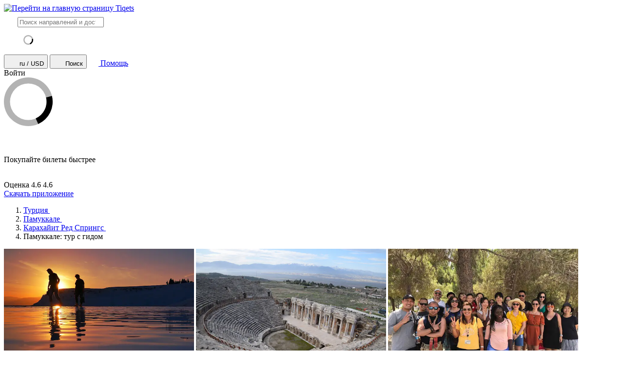

--- FILE ---
content_type: text/html; charset=utf-8
request_url: https://www.tiqets.com/ru/pamukkale-attractions-c120532/tickets-for-pamukkale-entrance-ticket-tour-from-pamukkale-p1002393/
body_size: 23899
content:
 <!doctype html>
  <html
    class="no-js use-sitebrand-theme scroll-smooth"
    lang="ru"
    data-currency="USD"
    data-pagetype="product"
>
    <head>
                      <link rel="preconnect" href="https://cdn-cookieyes.com" crossorigin>
    <link rel="preconnect" href="https://directory.cookieyes.com" crossorigin>
    <link rel="preconnect" href="https://log.cookieyes.com" crossorigin>
    <link rel="preload" href="https://cdn-cookieyes.com/client_data/f80f2e14a901322599758bc3/script.js" as="script">

    <!-- Start cookieyes banner -->
    <script id="cookieyes" type="text/javascript" src="https://cdn-cookieyes.com/client_data/f80f2e14a901322599758bc3/script.js"></script>
    <!-- End cookieyes banner -->


                <link rel="preconnect" href="https://aws-tiqets-cdn.imgix.net" crossorigin />
        <link rel="preconnect" href="//cdn.tiqets.com" crossorigin />
    <link rel="preload" href="/abacus/exps.js" as="script" />
        <link rel="preload" href="//cdn.tiqets.com/static/assets/webpack/css_b2c_fonts.12a4105e0c.css" as="style">

          <script type="text/javascript">document.documentElement.classList.replace("no-js", "js");</script>

      <meta charset="utf-8">
    <meta http-equiv="x-ua-compatible" content="ie=edge">
    <meta name="viewport" content="width=device-width, initial-scale=1, shrink-to-fit=no">

            <script>
      window.dataLayer = window.dataLayer || [];
      function gtag(){ dataLayer.push(arguments); }

      gtag('consent', 'default', {
        ad_personalization: 'denied',
        ad_storage: 'denied',
        ad_user_data: 'denied',
        analytics_storage: 'denied'
      });
    </script>

    <!-- Google Tag Manager -->
    <script>(function(w,d,s,l,i){w[l]=w[l]||[];w[l].push({'gtm.start':
    new Date().getTime(),event:'gtm.js'});var f=d.getElementsByTagName(s)[0],
    j=d.createElement(s),dl=l!='dataLayer'?'&l='+l:'';j.async=true;j.src=
    '//www.googletagmanager.com/gtm.js?id='+i+dl;f.parentNode.insertBefore(j,f);
    })(window,document,'script','dataLayer','GTM-NJBNDN');</script>
    <!-- End Google Tag Manager -->


        <script>
    dataLayer.push({
      "pageType": 'product',
      "product": {
        "id": 1002393,
        "price": "94.63",
        "priceEur": "80.00",
        "cityId": 120532,
        "cityName": "Pamukkale",
        "locationId": 169076,
        "locationName": "\u041a\u0430\u0440\u0430\u0445\u0430\u0439\u0438\u0442 \u0420\u0435\u0434 \u0421\u043f\u0440\u0438\u043d\u0433\u0441",
        "categoryName": "Geological Wonders",
        "adminTitle": "\u041f\u0430\u043c\u0443\u043a\u043a\u0430\u043b\u0435: \u0442\u0443\u0440 \u0441 \u0433\u0438\u0434\u043e\u043c"
      }
    });
  </script>

      <meta name="google-site-verification" content="7hwoxanxtjn5TDUFFySSo65JLV26fBgeLhEil7n4WQ4">
    <meta name="msvalidate.01" content="9AC081D85BF976A15AFCB5BE8BEE7972">



      <link rel="icon" type="image/png" sizes="16x16" href="https://cdn.tiqets.com/static/assets/favicons/favicon-16x16.png">
    <link rel="icon" type="image/png" sizes="32x32" href="https://cdn.tiqets.com/static/assets/favicons/favicon-32x32.png">
    <link rel="icon" type="image/png" sizes="96x96" href="https://cdn.tiqets.com/static/assets/favicons/favicon-96x96.png">
    <link rel="apple-touch-icon" href="https://cdn.tiqets.com/static/assets/favicons/apple-touch-icon.png" />
    <link rel="apple-touch-icon" sizes="57x57" href="https://cdn.tiqets.com/static/assets/favicons/apple-touch-icon-57x57.png" />
    <link rel="apple-touch-icon" sizes="72x72" href="https://cdn.tiqets.com/static/assets/favicons/apple-touch-icon-72x72.png" />
    <link rel="apple-touch-icon" sizes="76x76" href="https://cdn.tiqets.com/static/assets/favicons/apple-touch-icon-76x76.png" />
    <link rel="apple-touch-icon" sizes="114x114" href="https://cdn.tiqets.com/static/assets/favicons/apple-touch-icon-114x114.png" />
    <link rel="apple-touch-icon" sizes="120x120" href="https://cdn.tiqets.com/static/assets/favicons/apple-touch-icon-120x120.png" />
    <link rel="apple-touch-icon" sizes="144x144" href="https://cdn.tiqets.com/static/assets/favicons/apple-touch-icon-144x144.png" />
    <link rel="apple-touch-icon" sizes="152x152" href="https://cdn.tiqets.com/static/assets/favicons/apple-touch-icon-152x152.png" />
    <link rel="apple-touch-icon" sizes="180x180" href="https://cdn.tiqets.com/static/assets/favicons/apple-touch-icon-180x180.png" />

      <meta name="theme-color" content="#47c4c6">
    <meta name="msapplication-navbutton-color" content="#47c4c6">
    <meta name="apple-mobile-web-app-status-bar-style" content="#47c4c6">

      <title>Памуккале: тур с гидом | Забронируйте билеты онлайн</title>

      <meta name="robots" content="max-image-preview:large">
        <meta name="description" content="Блаженство в древних горячих источниках и путешествие по истории Турции. Узнайте, чем заняться в Памуккале, и забронируйте билеты онлайн.">

          <script type="text/javascript" src="//cdn.tiqets.com/static/assets/webpack/js_discovery_runtime.d5e50b0baf.js" crossorigin="anonymous" data-cookieconsent="ignore" defer></script>

          <script type="text/javascript" src="//cdn.tiqets.com/static/assets/webpack/js_discovery_vendor_chunks.0aa60ad8a4.js" crossorigin="anonymous" data-cookieconsent="ignore" defer></script>


          <script type="application/ld+json">{"@context": "https://schema.org", "@graph": [{"@context": "https://schema.org", "@type": "Product", "aggregateRating": {"@context": "https://schema.org", "@type": "AggregateRating", "ratingValue": "3.0", "reviewCount": 1}, "description": "\u0411\u043b\u0430\u0436\u0435\u043d\u0441\u0442\u0432\u043e \u0432 \u0434\u0440\u0435\u0432\u043d\u0438\u0445 \u0433\u043e\u0440\u044f\u0447\u0438\u0445 \u0438\u0441\u0442\u043e\u0447\u043d\u0438\u043a\u0430\u0445 \u0438 \u043f\u0443\u0442\u0435\u0448\u0435\u0441\u0442\u0432\u0438\u0435 \u043f\u043e \u0438\u0441\u0442\u043e\u0440\u0438\u0438 \u0422\u0443\u0440\u0446\u0438\u0438", "image": "https://aws-tiqets-cdn.imgix.net/images/content/240159da48ff4ae8a60f616a0a359037.jpg?auto=format%2Ccompress\u0026fit=crop\u0026q=70", "name": "\u041f\u0430\u043c\u0443\u043a\u043a\u0430\u043b\u0435: \u0442\u0443\u0440 \u0441 \u0433\u0438\u0434\u043e\u043c", "offers": {"@context": "https://schema.org", "@type": "Offer", "availability": "https://schema.org/InStock", "price": "94.63", "priceCurrency": "USD"}, "review": [{"@context": "https://schema.org", "@type": "Review", "author": {"@context": "https://schema.org", "@type": "Person", "name": "\u0410\u043d\u043e\u043d\u0438\u043c\u043d\u043e"}, "datePublished": "2022-08-18", "itemReviewed": {"@context": "https://schema.org", "@type": "Thing", "description": "\u0411\u043b\u0430\u0436\u0435\u043d\u0441\u0442\u0432\u043e \u0432 \u0434\u0440\u0435\u0432\u043d\u0438\u0445 \u0433\u043e\u0440\u044f\u0447\u0438\u0445 \u0438\u0441\u0442\u043e\u0447\u043d\u0438\u043a\u0430\u0445 \u0438 \u043f\u0443\u0442\u0435\u0448\u0435\u0441\u0442\u0432\u0438\u0435 \u043f\u043e \u0438\u0441\u0442\u043e\u0440\u0438\u0438 \u0422\u0443\u0440\u0446\u0438\u0438", "name": "\u041f\u0430\u043c\u0443\u043a\u043a\u0430\u043b\u0435: \u0442\u0443\u0440 \u0441 \u0433\u0438\u0434\u043e\u043c", "url": "https://www.tiqets.com/ru/pamukkale-attractions-c120532/tickets-for-pamukkale-entrance-ticket-tour-from-pamukkale-p1002393/"}, "reviewBody": "La guida \u00e8 stata bravissima ma troppo commerciale il tour. Per il prezzo per\u00f2 \u00e8 ok ", "reviewRating": {"@context": "https://schema.org", "@type": "Rating", "ratingValue": 3}}], "url": "https://www.tiqets.com/ru/pamukkale-attractions-c120532/tickets-for-pamukkale-entrance-ticket-tour-from-pamukkale-p1002393/"}]}</script>
      <script type="text/javascript" src="//cdn.tiqets.com/static/assets/webpack/js_discovery_product_v2.53daf76606.js" crossorigin="anonymous" data-cookieconsent="ignore" defer></script>



                <link rel="stylesheet" href="//cdn.tiqets.com/static/assets/webpack/css_b2c_fonts.12a4105e0c.css" media="print" onload="this.media='all'">



              <link rel="stylesheet" href="//cdn.tiqets.com/static/assets/webpack/css_b2c_commons.7c8660c0a3.css" />

          <style>@view-transition { navigation: auto }</style>

                <link rel="stylesheet" href="//cdn.tiqets.com/static/assets/webpack/css_discovery_product_v2.0ebfcaf247.css" />



      

          <link rel="canonical" href="https://www.tiqets.com/ru/pamukkale-attractions-c120532/tickets-for-pamukkale-entrance-ticket-tour-from-pamukkale-p1002393/" />

      <link rel="alternate" href="https://www.tiqets.com/en/pamukkale-attractions-c120532/tickets-for-pamukkale-entrance-ticket-tour-from-pamukkale-p1002393/" hreflang="en" title="English">
<link rel="alternate" href="https://www.tiqets.com/de/pamukkale-sehenswuerdigkeiten-c120532/tickets-fur-pamukkale-fuhrung-p1002393/" hreflang="de" title="Deutsch">
<link rel="alternate" href="https://www.tiqets.com/es/atracciones-pamukkale-c120532/entradas-para-pamukkale-tour-guiado-p1002393/" hreflang="es" title="Español">
<link rel="alternate" href="https://www.tiqets.com/fr/activites-attractions-pamukkale-c120532/billets-pour-pamukkale-visite-guidee-p1002393/" hreflang="fr" title="Français">
<link rel="alternate" href="https://www.tiqets.com/it/attrazioni-pamukkale-c120532/biglietti-per-pamukkale-tour-guidato-p1002393/" hreflang="it" title="Italiano">
<link rel="alternate" href="https://www.tiqets.com/nl/pamukkale-bezienswaardigheden-attracties-c120532/tickets-voor-pamukkale-guided-tour-p1002393/" hreflang="nl" title="Nederlands">
<link rel="alternate" href="https://www.tiqets.com/pt/atracoes-pamukkale-c120532/bilhetes-para-pamukkale-tour-guiado-p1002393/" hreflang="pt" title="Português">
<link rel="alternate" href="https://www.tiqets.com/zh/pamukkale-attractions-c120532/tickets-for-pamukkale-entrance-ticket-tour-from-pamukkale-p1002393/" hreflang="zh" title="中文">
<link rel="alternate" href="https://www.tiqets.com/ja/pamukkale-attractions-c120532/tickets-for-pamukkale-entrance-ticket-tour-from-pamukkale-p1002393/" hreflang="ja" title="日本語">
<link rel="alternate" href="https://www.tiqets.com/ru/pamukkale-attractions-c120532/tickets-for-pamukkale-entrance-ticket-tour-from-pamukkale-p1002393/" hreflang="ru" title="Русский">
<link rel="alternate" href="https://www.tiqets.com/pl/pamukkale-atrakcje-c120532/pamukkale-guided-tour-bilety-p1002393/" hreflang="pl" title="Polski">
<link rel="alternate" href="https://www.tiqets.com/el/pamukkale-attractions-c120532/tickets-for-pamukkale-entrance-ticket-tour-from-pamukkale-p1002393/" hreflang="el" title="Ελληνικά">
<link rel="alternate" href="https://www.tiqets.com/ko/pamukkale-attractions-c120532/tickets-for-pamukkale-entrance-ticket-tour-from-pamukkale-p1002393/" hreflang="ko" title="한국어">
<link rel="alternate" href="https://www.tiqets.com/ca/atraccions-pamukkale-c120532/tiquets-per-a-pamukkale-guided-tour-p1002393/" hreflang="ca" title="Català">
<link rel="alternate" href="https://www.tiqets.com/da/aktiviteter-i-pamukkale-c120532/billetter-til-pamukkale-guided-tour-p1002393/" hreflang="da" title="Dansk">
<link rel="alternate" href="https://www.tiqets.com/cs/co-podniknout-ve-meste-pamukkale-c120532/vstupenky-na-pamukkale-guided-tour-p1002393/" hreflang="cs" title="Čeština">
<link rel="alternate" href="https://www.tiqets.com/sv/saker-att-gora-i-pamukkale-c120532/biljetter-till-pamukkale-guided-tour-p1002393/" hreflang="sv" title="Svenska">

      <link class="link-selectable-language" href="https://www.tiqets.com/en/pamukkale-attractions-c120532/tickets-for-pamukkale-entrance-ticket-tour-from-pamukkale-p1002393/" hreflang="en" title="English">
<link class="link-selectable-language" href="https://www.tiqets.com/ca/atraccions-pamukkale-c120532/tiquets-per-a-pamukkale-guided-tour-p1002393/" hreflang="ca" title="Català">
<link class="link-selectable-language" href="https://www.tiqets.com/cs/co-podniknout-ve-meste-pamukkale-c120532/vstupenky-na-pamukkale-guided-tour-p1002393/" hreflang="cs" title="Čeština">
<link class="link-selectable-language" href="https://www.tiqets.com/da/aktiviteter-i-pamukkale-c120532/billetter-til-pamukkale-guided-tour-p1002393/" hreflang="da" title="Dansk">
<link class="link-selectable-language" href="https://www.tiqets.com/de/pamukkale-sehenswuerdigkeiten-c120532/tickets-fur-pamukkale-fuhrung-p1002393/" hreflang="de" title="Deutsch">
<link class="link-selectable-language" href="https://www.tiqets.com/el/pamukkale-attractions-c120532/tickets-for-pamukkale-entrance-ticket-tour-from-pamukkale-p1002393/" hreflang="el" title="Ελληνικά">
<link class="link-selectable-language" href="https://www.tiqets.com/es/atracciones-pamukkale-c120532/entradas-para-pamukkale-tour-guiado-p1002393/" hreflang="es" title="Español">
<link class="link-selectable-language" href="https://www.tiqets.com/fr/activites-attractions-pamukkale-c120532/billets-pour-pamukkale-visite-guidee-p1002393/" hreflang="fr" title="Français">
<link class="link-selectable-language" href="https://www.tiqets.com/ko/pamukkale-attractions-c120532/tickets-for-pamukkale-entrance-ticket-tour-from-pamukkale-p1002393/" hreflang="ko" title="한국어">
<link class="link-selectable-language" href="https://www.tiqets.com/it/attrazioni-pamukkale-c120532/biglietti-per-pamukkale-tour-guidato-p1002393/" hreflang="it" title="Italiano">
<link class="link-selectable-language" href="https://www.tiqets.com/nl/pamukkale-bezienswaardigheden-attracties-c120532/tickets-voor-pamukkale-guided-tour-p1002393/" hreflang="nl" title="Nederlands">
<link class="link-selectable-language" href="https://www.tiqets.com/ja/pamukkale-attractions-c120532/tickets-for-pamukkale-entrance-ticket-tour-from-pamukkale-p1002393/" hreflang="ja" title="日本語">
<link class="link-selectable-language" href="https://www.tiqets.com/pt/atracoes-pamukkale-c120532/bilhetes-para-pamukkale-tour-guiado-p1002393/" hreflang="pt" title="Português">
<link class="link-selectable-language" href="https://www.tiqets.com/pl/pamukkale-atrakcje-c120532/pamukkale-guided-tour-bilety-p1002393/" hreflang="pl" title="Polski">
<link class="link-selectable-language" href="https://www.tiqets.com/ru/pamukkale-attractions-c120532/tickets-for-pamukkale-entrance-ticket-tour-from-pamukkale-p1002393/" hreflang="ru" title="Русский">
<link class="link-selectable-language" href="https://www.tiqets.com/sv/saker-att-gora-i-pamukkale-c120532/biljetter-till-pamukkale-guided-tour-p1002393/" hreflang="sv" title="Svenska">
<link class="link-selectable-language" href="https://www.tiqets.com/zh/pamukkale-attractions-c120532/tickets-for-pamukkale-entrance-ticket-tour-from-pamukkale-p1002393/" hreflang="zh" title="中文">

      <link rel="search" type="application/opensearchdescription+xml" title="Tiqets" href="/opensearch.xml">

        <meta property="fb:app_id" content="1870022069881950">
    <meta property="og:url" content="https://www.tiqets.com/ru/pamukkale-attractions-c120532/tickets-for-pamukkale-entrance-ticket-tour-from-pamukkale-p1002393/">
    <meta property="og:type" content="website">
    <meta property="og:title" content="Памуккале: тур с гидом | Забронируйте билеты онлайн">
<meta property="og:image" content="https://aws-tiqets-cdn.imgix.net/images/content/240159da48ff4ae8a60f616a0a359037.jpg?auto=format%2Ccompress&fit=crop&h=240&q=70&w=300&s=9e09b09bc18f2b86ad54d8070e1fe14f">
    <meta property="og:site_name" content="Tiqets">


              <script type="application/ld+json">
    {
        "@context": "https://schema.org",
        "@type": "Organization",
        "url": "https://www.tiqets.com",
        "logo": "https://cdn.tiqets.com/static/assets/img/logo/logo-800px.png",
        "name": "Tiqets"
    }
    </script>


      <script>
        window.BUILD_VERSION =  "v260123-1121.1";
        window.BOOTSTRAP_DATA = {"city": {"admin_name": "Pamukkale", "id": 120532, "in_city": "\u0432 \u041f\u0430\u043c\u0443\u043a\u043a\u0430\u043b\u0435", "name": "\u041f\u0430\u043c\u0443\u043a\u043a\u0430\u043b\u0435", "today": "2026-01-26", "tomorrow": "2026-01-27", "top_location_ids": [147995, 169109, 169076, 147992, 159208], "url": "/ru/pamukkale-attractions-c120532/"}, "page": {"id": 1002393, "type": "product"}, "remarketing": {"city_ids": [120532], "exclude_from_audience": false, "venue_ids": [169076]}, "settings": {"sales_channel": null, "signed_preview": null}, "sitebrand": {"background_color": null, "distributor_id": 1, "has_sitebrand_branding": false, "id": 9, "logo_url": null, "name": "Tiqets", "shortname": "Tiqets", "show_coupon_field": false, "text_color_scheme": "light", "url": null}};
          window.PAGE_METADATA = {"checkout_disabled": false, "discount_pct": "0", "entity_id": 1002393, "entity_type": "product", "is_available_on_booking_date": null, "is_tiqets_choice": null, "lists": {"addon_infos": {"items": []}, "bundles": {"items": []}, "related_venue_recommendations": {"items": [{"checkout_disabled": false, "discount_pct": "0.00", "entity_id": 149377, "entity_type": "venue", "is_available_on_booking_date": null, "is_tiqets_choice": false, "next_available_date": null, "rating": "4.4", "rating_count": 249, "type": "offering_card"}, {"checkout_disabled": false, "discount_pct": "0.00", "entity_id": 147995, "entity_type": "venue", "is_available_on_booking_date": null, "is_tiqets_choice": false, "next_available_date": null, "rating": "5.0", "rating_count": 4, "type": "offering_card"}, {"checkout_disabled": false, "discount_pct": "0.00", "entity_id": 169109, "entity_type": "venue", "is_available_on_booking_date": null, "is_tiqets_choice": false, "next_available_date": null, "rating": "5.0", "rating_count": 1, "type": "offering_card"}]}, "reviews": {"items": [{"entity_id": 877930, "entity_type": "review", "type": "review"}]}, "temporary_events": {"items": null}, "venue_products": {"items": null}}, "next_available_date": null, "prediscount_price_eur": null, "price_eur": "80.00", "product_type_labels": ["guided_tour"], "rating": "3.0", "rating_count": 1, "type": "offering_card"}
      </script>
            <script>
      window.config_keys = {
        'CURRENCY_CODE': "USD",
        'FACEBOOK_APP_ID': 1870022069881950,
        'GOOGLE_CLIENT_ID': "429862003878-vgl9nef0mb5u0oncdomke5q4qnkpadie.apps.googleusercontent.com"
      };
  </script>
      <script>
        window.FEATURE_FLAGS = {
            TIME_FORMATTING: true
        };
      </script>
      <script>
        window.TRANSLATIONS = {};
        window.TRANSLATIONS['SIGNING_AGREE_TERM_CONDITION'] = "\u0412\u044b\u043f\u043e\u043b\u043d\u044f\u044f \u0432\u0445\u043e\u0434, \u0432\u044b \u0441\u043e\u0433\u043b\u0430\u0448\u0430\u0435\u0442\u0435\u0441\u044c \u0441 \u003ca href=\"/ru/terms-and-conditions/\" target=\"_blank\"\u003e\u0423\u0441\u043b\u043e\u0432\u0438\u044f\u043c\u0438\u003c/a\u003e \u0438 \u003ca href=\"/ru/privacy-policy/\" target=\"_blank\"\u003e\u041f\u043e\u043b\u0438\u0442\u0438\u043a\u043e\u0439 \u043a\u043e\u043d\u0444\u0438\u0434\u0435\u043d\u0446\u0438\u0430\u043b\u044c\u043d\u043e\u0441\u0442\u0438\u003c/a\u003e.";
      </script>
      

      

      
      <!-- user_account_badge_app -->
      <script>
            window.TRANSLATIONS["Sign in with email"] = "\u0412\u043e\u0439\u0442\u0438 \u0447\u0435\u0440\u0435\u0437 \u044d\u043b\u0435\u043a\u0442\u0440\u043e\u043d\u043d\u044b\u0439 \u0430\u0434\u0440\u0435\u0441";
            window.TRANSLATIONS["Sign in to Tiqets"] = "\u0412\u043e\u0439\u0434\u0438\u0442\u0435 \u0432 \u0441\u0432\u043e\u0439 \u0430\u043a\u043a\u0430\u0443\u043d\u0442 Tiqets";
            window.TRANSLATIONS["Tiqets doesn't make you remember a password. Enter your email address and we'll send you a verification link. If you have already purchased tickets, please use the same email address."] = "\u0421 Tiqets \u0432\u0430\u043c \u043d\u0435 \u043d\u0443\u0436\u043d\u043e \u0437\u0430\u043f\u043e\u043c\u0438\u043d\u0430\u0442\u044c \u043f\u0430\u0440\u043e\u043b\u044c. \u0412\u0432\u0435\u0434\u0438\u0442\u0435 \u0441\u0432\u043e\u0439 \u0430\u0434\u0440\u0435\u0441 \u044d\u043b\u0435\u043a\u0442\u0440\u043e\u043d\u043d\u043e\u0439 \u043f\u043e\u0447\u0442\u044b \u2014 \u0438 \u043c\u044b \u043e\u0442\u043f\u0440\u0430\u0432\u0438\u043c \u0432\u0430\u043c \u0441\u0441\u044b\u043b\u043a\u0443 \u0434\u043b\u044f \u043f\u043e\u0434\u0442\u0432\u0435\u0440\u0436\u0434\u0435\u043d\u0438\u044f. \u0415\u0441\u043b\u0438 \u0432\u044b \u0443\u0436\u0435 \u043a\u0443\u043f\u0438\u043b\u0438 \u0431\u0438\u043b\u0435\u0442\u044b, \u043f\u043e\u0436\u0430\u043b\u0443\u0439\u0441\u0442\u0430, \u0438\u0441\u043f\u043e\u043b\u044c\u0437\u0443\u0439\u0442\u0435 \u0442\u043e\u0442 \u0436\u0435 \u0430\u0434\u0440\u0435\u0441 \u044d\u043b\u0435\u043a\u0442\u0440\u043e\u043d\u043d\u043e\u0439 \u043f\u043e\u0447\u0442\u044b, \u0447\u0442\u043e \u0438 \u043f\u0440\u0438 \u043f\u043e\u043a\u0443\u043f\u043a\u0435.";
            window.TRANSLATIONS["Check your email"] = "\u041f\u0440\u043e\u0432\u0435\u0440\u044c\u0442\u0435 \u0441\u0432\u043e\u044e \u044d\u043b\u0435\u043a\u0442\u0440\u043e\u043d\u043d\u0443\u044e \u043f\u043e\u0447\u0442\u0443";
            window.TRANSLATIONS["We've sent a verification link to <strong>{email_address}</strong>"] = "\u041c\u044b \u043e\u0442\u043f\u0440\u0430\u0432\u0438\u043b\u0438 \u0441\u0441\u044b\u043b\u043a\u0443 \u0434\u043b\u044f \u043f\u043e\u0434\u0442\u0432\u0435\u0440\u0436\u0434\u0435\u043d\u0438\u044f \u043d\u0430 \u0430\u0434\u0440\u0435\u0441 \u003cstrong\u003e{email_address}\u003c/strong\u003e.";
            window.TRANSLATIONS["Please check your email and click the verification link to sign in."] = "\u041f\u043e\u0436\u0430\u043b\u0443\u0439\u0441\u0442\u0430, \u043f\u0440\u043e\u0432\u0435\u0440\u044c\u0442\u0435 \u0441\u0432\u043e\u044e \u044d\u043b\u0435\u043a\u0442\u0440\u043e\u043d\u043d\u0443\u044e \u043f\u043e\u0447\u0442\u0443 \u0438 \u043f\u0440\u043e\u0439\u0434\u0438\u0442\u0435 \u043f\u043e \u0441\u0441\u044b\u043b\u043a\u0435 \u0432 \u0441\u043e\u043e\u0431\u0449\u0435\u043d\u0438\u0438, \u0447\u0442\u043e\u0431\u044b \u0432\u043e\u0439\u0442\u0438 \u0432 \u0430\u043a\u043a\u0430\u0443\u043d\u0442.";
            window.TRANSLATIONS["Try a different email"] = "\u041f\u043e\u043f\u0440\u043e\u0431\u0443\u0439\u0442\u0435 \u0434\u0440\u0443\u0433\u043e\u0439 \u0430\u0434\u0440\u0435\u0441 \u044d\u043b\u0435\u043a\u0442\u0440\u043e\u043d\u043d\u043e\u0439 \u043f\u043e\u0447\u0442\u044b";
            window.TRANSLATIONS["See your tickets on all devices"] = "\u041f\u0440\u043e\u0441\u043c\u0430\u0442\u0440\u0438\u0432\u0430\u0439\u0442\u0435 \u0431\u0438\u043b\u0435\u0442\u044b \u0441 \u043b\u044e\u0431\u043e\u0433\u043e \u0443\u0441\u0442\u0440\u043e\u0439\u0441\u0442\u0432\u0430";
            window.TRANSLATIONS["Save your details to book faster"] = "\u0421\u043e\u0445\u0440\u0430\u043d\u0438\u0442\u0435 \u0441\u0432\u043e\u0438 \u0434\u0430\u043d\u043d\u044b\u0435 \u2014 \u0438 \u0431\u0440\u043e\u043d\u0438\u0440\u0443\u0439\u0442\u0435 \u0431\u044b\u0441\u0442\u0440\u0435\u0435";
            window.TRANSLATIONS["Save items to your wish list"] = "\u0421\u043e\u0445\u0440\u0430\u043d\u044f\u0439\u0442\u0435 \u043f\u0440\u043e\u0434\u0443\u043a\u0442\u044b \u0432 \u0438\u0437\u0431\u0440\u0430\u043d\u043d\u043e\u0435";
            window.TRANSLATIONS["You can always proceed without signing in."] = "\u0412\u044b \u0432\u0441\u0435\u0433\u0434\u0430 \u043c\u043e\u0436\u0435\u0442\u0435 \u043f\u0440\u043e\u0434\u043e\u043b\u0436\u0438\u0442\u044c, \u043d\u0435 \u0432\u0445\u043e\u0434\u044f \u0432 \u0430\u043a\u043a\u0430\u0443\u043d\u0442.";
            window.TRANSLATIONS["If you're signing in for the first time, we'll create a Tiqets account for you."] = "\u0415\u0441\u043b\u0438 \u0432\u044b \u0432\u0445\u043e\u0434\u0438\u0442\u0435 \u0432 \u0441\u0438\u0441\u0442\u0435\u043c\u0443 \u0432 \u043f\u0435\u0440\u0432\u044b\u0439 \u0440\u0430\u0437, \u043c\u044b \u0441\u043e\u0437\u0434\u0430\u0434\u0438\u043c \u0434\u043b\u044f \u0432\u0430\u0441 \u0430\u043a\u043a\u0430\u0443\u043d\u0442 Tiqets.";
            window.TRANSLATIONS["Close"] = "\u0417\u0430\u043a\u0440\u044b\u0442\u044c";
            window.TRANSLATIONS["Email address"] = "\u0410\u0434\u0440\u0435\u0441 \u044d\u043b\u0435\u043a\u0442\u0440\u043e\u043d\u043d\u043e\u0439 \u043f\u043e\u0447\u0442\u044b";
            window.TRANSLATIONS["Send verification link"] = "\u041e\u0442\u043f\u0440\u0430\u0432\u0438\u0442\u044c \u0441\u0441\u044b\u043b\u043a\u0443 \u0434\u043b\u044f \u043f\u043e\u0434\u0442\u0432\u0435\u0440\u0436\u0434\u0435\u043d\u0438\u044f";
            window.TRANSLATIONS["Sign in"] = "\u0412\u043e\u0439\u0442\u0438";
      </script>

      
      <!-- login_modal -->
      <script>
            window.TRANSLATIONS["Sign in with email"] = "\u0412\u043e\u0439\u0442\u0438 \u0447\u0435\u0440\u0435\u0437 \u044d\u043b\u0435\u043a\u0442\u0440\u043e\u043d\u043d\u044b\u0439 \u0430\u0434\u0440\u0435\u0441";
            window.TRANSLATIONS["Sign in to Tiqets"] = "\u0412\u043e\u0439\u0434\u0438\u0442\u0435 \u0432 \u0441\u0432\u043e\u0439 \u0430\u043a\u043a\u0430\u0443\u043d\u0442 Tiqets";
            window.TRANSLATIONS["Tiqets doesn't make you remember a password. Enter your email address and we'll send you a verification link. If you have already purchased tickets, please use the same email address."] = "\u0421 Tiqets \u0432\u0430\u043c \u043d\u0435 \u043d\u0443\u0436\u043d\u043e \u0437\u0430\u043f\u043e\u043c\u0438\u043d\u0430\u0442\u044c \u043f\u0430\u0440\u043e\u043b\u044c. \u0412\u0432\u0435\u0434\u0438\u0442\u0435 \u0441\u0432\u043e\u0439 \u0430\u0434\u0440\u0435\u0441 \u044d\u043b\u0435\u043a\u0442\u0440\u043e\u043d\u043d\u043e\u0439 \u043f\u043e\u0447\u0442\u044b \u2014 \u0438 \u043c\u044b \u043e\u0442\u043f\u0440\u0430\u0432\u0438\u043c \u0432\u0430\u043c \u0441\u0441\u044b\u043b\u043a\u0443 \u0434\u043b\u044f \u043f\u043e\u0434\u0442\u0432\u0435\u0440\u0436\u0434\u0435\u043d\u0438\u044f. \u0415\u0441\u043b\u0438 \u0432\u044b \u0443\u0436\u0435 \u043a\u0443\u043f\u0438\u043b\u0438 \u0431\u0438\u043b\u0435\u0442\u044b, \u043f\u043e\u0436\u0430\u043b\u0443\u0439\u0441\u0442\u0430, \u0438\u0441\u043f\u043e\u043b\u044c\u0437\u0443\u0439\u0442\u0435 \u0442\u043e\u0442 \u0436\u0435 \u0430\u0434\u0440\u0435\u0441 \u044d\u043b\u0435\u043a\u0442\u0440\u043e\u043d\u043d\u043e\u0439 \u043f\u043e\u0447\u0442\u044b, \u0447\u0442\u043e \u0438 \u043f\u0440\u0438 \u043f\u043e\u043a\u0443\u043f\u043a\u0435.";
            window.TRANSLATIONS["Check your email"] = "\u041f\u0440\u043e\u0432\u0435\u0440\u044c\u0442\u0435 \u0441\u0432\u043e\u044e \u044d\u043b\u0435\u043a\u0442\u0440\u043e\u043d\u043d\u0443\u044e \u043f\u043e\u0447\u0442\u0443";
            window.TRANSLATIONS["We've sent a verification link to <strong>{email_address}</strong>"] = "\u041c\u044b \u043e\u0442\u043f\u0440\u0430\u0432\u0438\u043b\u0438 \u0441\u0441\u044b\u043b\u043a\u0443 \u0434\u043b\u044f \u043f\u043e\u0434\u0442\u0432\u0435\u0440\u0436\u0434\u0435\u043d\u0438\u044f \u043d\u0430 \u0430\u0434\u0440\u0435\u0441 \u003cstrong\u003e{email_address}\u003c/strong\u003e.";
            window.TRANSLATIONS["Please check your email and click the verification link to sign in."] = "\u041f\u043e\u0436\u0430\u043b\u0443\u0439\u0441\u0442\u0430, \u043f\u0440\u043e\u0432\u0435\u0440\u044c\u0442\u0435 \u0441\u0432\u043e\u044e \u044d\u043b\u0435\u043a\u0442\u0440\u043e\u043d\u043d\u0443\u044e \u043f\u043e\u0447\u0442\u0443 \u0438 \u043f\u0440\u043e\u0439\u0434\u0438\u0442\u0435 \u043f\u043e \u0441\u0441\u044b\u043b\u043a\u0435 \u0432 \u0441\u043e\u043e\u0431\u0449\u0435\u043d\u0438\u0438, \u0447\u0442\u043e\u0431\u044b \u0432\u043e\u0439\u0442\u0438 \u0432 \u0430\u043a\u043a\u0430\u0443\u043d\u0442.";
            window.TRANSLATIONS["Try a different email"] = "\u041f\u043e\u043f\u0440\u043e\u0431\u0443\u0439\u0442\u0435 \u0434\u0440\u0443\u0433\u043e\u0439 \u0430\u0434\u0440\u0435\u0441 \u044d\u043b\u0435\u043a\u0442\u0440\u043e\u043d\u043d\u043e\u0439 \u043f\u043e\u0447\u0442\u044b";
            window.TRANSLATIONS["See your tickets on all devices"] = "\u041f\u0440\u043e\u0441\u043c\u0430\u0442\u0440\u0438\u0432\u0430\u0439\u0442\u0435 \u0431\u0438\u043b\u0435\u0442\u044b \u0441 \u043b\u044e\u0431\u043e\u0433\u043e \u0443\u0441\u0442\u0440\u043e\u0439\u0441\u0442\u0432\u0430";
            window.TRANSLATIONS["Save your details to book faster"] = "\u0421\u043e\u0445\u0440\u0430\u043d\u0438\u0442\u0435 \u0441\u0432\u043e\u0438 \u0434\u0430\u043d\u043d\u044b\u0435 \u2014 \u0438 \u0431\u0440\u043e\u043d\u0438\u0440\u0443\u0439\u0442\u0435 \u0431\u044b\u0441\u0442\u0440\u0435\u0435";
            window.TRANSLATIONS["Save items to your wish list"] = "\u0421\u043e\u0445\u0440\u0430\u043d\u044f\u0439\u0442\u0435 \u043f\u0440\u043e\u0434\u0443\u043a\u0442\u044b \u0432 \u0438\u0437\u0431\u0440\u0430\u043d\u043d\u043e\u0435";
            window.TRANSLATIONS["You can always proceed without signing in."] = "\u0412\u044b \u0432\u0441\u0435\u0433\u0434\u0430 \u043c\u043e\u0436\u0435\u0442\u0435 \u043f\u0440\u043e\u0434\u043e\u043b\u0436\u0438\u0442\u044c, \u043d\u0435 \u0432\u0445\u043e\u0434\u044f \u0432 \u0430\u043a\u043a\u0430\u0443\u043d\u0442.";
            window.TRANSLATIONS["If you're signing in for the first time, we'll create a Tiqets account for you."] = "\u0415\u0441\u043b\u0438 \u0432\u044b \u0432\u0445\u043e\u0434\u0438\u0442\u0435 \u0432 \u0441\u0438\u0441\u0442\u0435\u043c\u0443 \u0432 \u043f\u0435\u0440\u0432\u044b\u0439 \u0440\u0430\u0437, \u043c\u044b \u0441\u043e\u0437\u0434\u0430\u0434\u0438\u043c \u0434\u043b\u044f \u0432\u0430\u0441 \u0430\u043a\u043a\u0430\u0443\u043d\u0442 Tiqets.";
            window.TRANSLATIONS["Close"] = "\u0417\u0430\u043a\u0440\u044b\u0442\u044c";
            window.TRANSLATIONS["Email address"] = "\u0410\u0434\u0440\u0435\u0441 \u044d\u043b\u0435\u043a\u0442\u0440\u043e\u043d\u043d\u043e\u0439 \u043f\u043e\u0447\u0442\u044b";
            window.TRANSLATIONS["Send verification link"] = "\u041e\u0442\u043f\u0440\u0430\u0432\u0438\u0442\u044c \u0441\u0441\u044b\u043b\u043a\u0443 \u0434\u043b\u044f \u043f\u043e\u0434\u0442\u0432\u0435\u0440\u0436\u0434\u0435\u043d\u0438\u044f";
      </script>

        
      <!-- js_discovery_product_v2 -->
      <script>
            window.TRANSLATIONS["Close"] = "\u0417\u0430\u043a\u0440\u044b\u0442\u044c";
            window.TRANSLATIONS["Sign in"] = "\u0412\u043e\u0439\u0442\u0438";
            window.TRANSLATIONS["Audio guide"] = "\u0410\u0443\u0434\u0438\u043e\u0433\u0438\u0434";
            window.TRANSLATIONS["Live guide"] = "\u042d\u043a\u0441\u043a\u0443\u0440\u0441\u043e\u0432\u043e\u0434";
            window.TRANSLATIONS["From"] = "\u041e\u0442";
            window.TRANSLATIONS["booking fee"] = "c\u0431\u043e\u0440 \u0437\u0430 \u043e\u0444\u043e\u0440\u043c\u043b\u0435\u043d\u0438\u0435 \u0437\u0430\u043a\u0430\u0437\u0430";
            window.TRANSLATIONS["Tiqets' choice"] = "\u0412\u044b\u0431\u043e\u0440 Tiqets";
            window.TRANSLATIONS["You selected this experience"] = "\u0412\u044b \u0432\u044b\u0431\u0440\u0430\u043b\u0438 \u044d\u0442\u043e\u0442 \u043f\u0440\u043e\u0434\u0443\u043a\u0442.";
            window.TRANSLATIONS["Show what's included"] = "\u041f\u043e\u043a\u0430\u0437\u0430\u0442\u044c \u00ab\u0427\u0442\u043e \u0432\u043a\u043b\u044e\u0447\u0435\u043d\u043e\u00bb";
            window.TRANSLATIONS["+ {num} other top things to do"] = "+{num} \u043f\u043e\u043f\u0443\u043b\u044f\u0440\u043d\u044b\u0445 \u0434\u043e\u0441\u0442\u043e\u043f\u0440\u0438\u043c\u0435\u0447\u0430\u0442\u0435\u043b\u044c\u043d\u043e\u0441\u0442\u0435\u0439";
            window.TRANSLATIONS["+ {num} other top thing to do"] = "+{num} \u043f\u043e\u043f\u0443\u043b\u044f\u0440\u043d\u0430\u044f \u0434\u043e\u0441\u0442\u043e\u043f\u0440\u0438\u043c\u0435\u0447\u0430\u0442\u0435\u043b\u044c\u043d\u043e\u0441\u0442\u044c";
            window.TRANSLATIONS["No image description available"] = "\u041e\u043f\u0438\u0441\u0430\u043d\u0438\u0435 \u0438\u0437\u043e\u0431\u0440\u0430\u0436\u0435\u043d\u0438\u044f \u043e\u0442\u0441\u0443\u0442\u0441\u0442\u0432\u0443\u0435\u0442";
            window.TRANSLATIONS["More info"] = "\u041f\u043e\u0434\u0440\u043e\u0431\u043d\u0430\u044f \u0438\u043d\u0444\u043e\u0440\u043c\u0430\u0446\u0438\u044f";
            window.TRANSLATIONS["Book now"] = "\u0417\u0430\u0431\u0440\u043e\u043d\u0438\u0440\u043e\u0432\u0430\u0442\u044c";
            window.TRANSLATIONS["review"] = "\u043e\u0442\u0437\u044b\u0432";
            window.TRANSLATIONS["reviews"] = "\u043e\u0442\u0437\u044b\u0432\u044b";
      </script>

  
      <!-- app_reviews -->
      <script>
            window.TRANSLATIONS["Clear"] = "\u041e\u0447\u0438\u0441\u0442\u0438\u0442\u044c";
            window.TRANSLATIONS["Continue"] = "\u041f\u0440\u043e\u0434\u043e\u043b\u0436\u0438\u0442\u044c";
      </script>

    </head>
    <body class="page-body flex flex-col no-outline overflow-x-hidden " >
        <!-- Google Tag Manager (noscript) -->
    <noscript><iframe src="//www.googletagmanager.com/ns.html?id=GTM-NJBNDN"
    height="0" width="0" style="display:none;visibility:hidden"></iframe></noscript>
    <!-- End Google Tag Manager (noscript) -->


        <div id="tq-coupon-banner"></div>


        <div class="grit-fence " >
        



          <div
    data-react-app="LanguageSuggesterApp"
     data-react-props="{&#34;className&#34;: &#34;grit-fence pl-0&#34;, &#34;trackCategory&#34;: &#34;Topbar Language Suggestion&#34;}"
    
    
    data-react-self-close=true
    
    
    
    
     class="grit-breakout bg-primary-800"
  ></div>


    <header
      class="topbar bg-primary-bg text-primary-text relative shadow-[0_3px_4px_-2px] shadow-ink-800/[.16] grit-breakout"
    >
              <div
    data-react-app="SearchFullscreenApp"
     data-react-props="{&#34;hintNearby&#34;: true, &#34;searchUrl&#34;: &#34;/ru/search&#34;}"
    data-react-conditional=true
    data-react-conditional-indicator=true
    data-react-self-close=true
    
    
    
    
    
  ></div>


  <div class="grit-fence px-0! topbar__inner flex items-center" >
                                    <div class="topbar__logo-wrapper">
            <a href="/ru/">
            <img class="topbar__logo mt-1" width="108" height="24" src="https://cdn.tiqets.com/static/assets/logos/tiqets-logo-primary-600.svg" alt="Перейти на главную страницу Tiqets" />
            </a>
    </div>

                    
  <tq-search-autocomplete class="block relative hidden md:block flex-1 xl:flex-none xl:w-[22.5rem] relative" id="search-big">
    <search>
    <form
      class="flex items-center p-3 px-4 bg-white rounded-full border border-grey-500 [&:has(:focus-visible)]:ring-outline"
      action="/ru/search"
      method="GET"
    >
        <tq-icon class="contents" url="//cdn.tiqets.com/static/assets/webpack/i-search-outline.svg" name="search-outline">
    <svg
      class="fill-current stroke-current stroke-0 duration-150 ease-in-out shrink-0"
      width="24"
      height="24"
      focusable="false"
      style="
        color: hsl(var(--color-ink-500));
        "
      aria-hidden=true
    >
      <use href="#search-outline"></use>
    </svg>
  </tq-icon>


      <input
        class="grow w-full m-0 p-0 ml-3 text-ink-500 border-0! shadow-none! outline-hidden appearance-none placeholder-ink-100"
        data-testid="search-input"
        placeholder="Поиск направлений и достопримечательностей"
        type="search"
        name="q"         value=""
        hx-get="/web_api/htmx-apps/autocomplete?language=ru&amp;currency=USD"
        hx-trigger="input changed delay:500ms"
        hx-target="#search-big ul"
        autocomplete="off"
      >
    </form>

    <ul class="list-none bg-white rounded-xl shadow-md overflow-hidden
               absolute left-0 right-0 top-full z-10
               pl-0 my-0 mt-2
               border-l border-r border-t border-grey-500
               hidden"
        role="list-box"
        data-testid="search-suggestions"
    >
      <div class="py-2 pl-4">
            <svg
      class="None animate-spin"
      width="20"
      height="20"
      fill="currentColor"
      xmlns="http://www.w3.org/2000/svg"
      viewBox="0 0 32 32"
      style="color: hsl(var(--color-ink-500));"
    >
      <path
        opacity=".3"
        fillRule="evenodd"
        clipRule="evenodd"
        d="M16 32a16 16 0 1 1 0-32 16 16 0 0 1 0 32zm0-4a12 12 0 1 0 0-24 12 12 0 0 0 0 24z"
      />
      <path
        fillRule="evenodd"
        clipRule="evenodd"
        d="M31.54 12.16a16.04 16.04 0 0 1-9 18.45l-1.65-3.65a12 12 0 0 0 6.79-13.73l3.86-1.07z"
      />
    </svg>
      </div>
    </ul>
    </search>
  </tq-search-autocomplete>

            <div class="topbar__menu-wrapper justify-end flex flex-1 items-center ml-3 mr-2">

                      <button
                          hx-get="/web_api/htmx-apps/user-settings?language=ru&amp;currency=USD&amp;path=%2Fru%2Fpamukkale-attractions-c120532%2Ftickets-for-pamukkale-entrance-ticket-tour-from-pamukkale-p1002393%2F%3F&amp;htmx=true"
                          hx-target="#htmx-modal .container"
                          hx-indicator="#htmx-modal"
                          hx-swap="innerHTML"
                          data-track="click"
                          data-track-category="Settings"
                          data-track-action="Click Currency Language In Header"
                          aria-label="Выбрать язык и валюту (вместо ru и USD)"
                          class="flex items-center uppercase font-medium p-2 topbar-menu-item"
                          data-testid="open-user-settings"
                      >
                          <tq-icon class="contents" url="//cdn.tiqets.com/static/assets/webpack/i-globe.svg" name="globe">
    <svg
      class="fill-current stroke-current stroke-0 duration-150 ease-in-out block mr-1"
      width="20"
      height="20"
      focusable="false"
      style="
        
        "
      aria-hidden=true
    >
      <use href="#globe"></use>
    </svg>
  </tq-icon>

                        <span class="topbar-menu-item__text">ru / USD</span>
                      </button>
                    <button
                        class="topbar-menu-item topbar-menu-item--search p-2 hidden md:hidden!"
                        data-react-trigger="SearchFullscreenApp"
                        data-react-trigger-event="click"
                        title="Поиск">
                          <tq-icon class="contents" url="//cdn.tiqets.com/static/assets/webpack/i-search-outline.svg" name="search-outline">
    <svg
      class="fill-current stroke-current stroke-0 duration-150 ease-in-out"
      width="20"
      height="20"
      focusable="false"
      style="
        
        "
      aria-hidden=true
    >
      <use href="#search-outline"></use>
    </svg>
  </tq-icon>

                        <span class="sr-only">Поиск</span>
                    </button>
                    <a
                        class="p-2 flex items-center no-underline"
                        href="https://support.tiqets.com"
                        target="_blank"
                        data-track="click"
                        data-track-category="Help"
                        data-track-action="Click Help In Header"
                        aria-label="Помощь"
                    >
                          <tq-icon class="contents" url="//cdn.tiqets.com/static/assets/webpack/i-questionmark-outline.svg" name="questionmark-outline">
    <svg
      class="fill-current stroke-current stroke-0 duration-150 ease-in-out block"
      width="20"
      height="20"
      focusable="false"
      style="
        
        "
      aria-hidden=true
    >
      <use href="#questionmark-outline"></use>
    </svg>
  </tq-icon>

                        <span class="topbar-menu-item__text ml-1 font-medium">Помощь</span>
                    </a>

                        <span data-react-trigger="UserAccountBadgeApp" data-react-trigger-event="visibility"></span>
  <div
    data-react-app="UserAccountBadgeApp"
     data-react-props="{}"
    data-react-conditional=true
    
    
    
    
    
    
     class="topbar-menu-item"
  >                                                <div role="status" class="max-w-sm animate-pulse flex gap-1 items-center p-2">
                        <div class="h-5 bg-grey-200 rounded-full w-5"></div>
                        <div class="bg-grey-200 rounded-full hidden md:inline-block">
                          <span class="opacity-0 text-sm font-medium">Войти</span>
                        </div>
                      </div>

</div>
            </div>


  </div>


          <div id="htmx-modal" class="contents">
            <div class="fixed bg-ink-800/75 top-0 w-screen h-screen z-20 hidden htmx-request-child:flex">
                  <svg
      class="block m-auto animate-spin"
      width="100"
      height="100"
      fill="currentColor"
      xmlns="http://www.w3.org/2000/svg"
      viewBox="0 0 32 32"
      style="color: hsl(var(--color-white));"
    >
      <path
        opacity=".3"
        fillRule="evenodd"
        clipRule="evenodd"
        d="M16 32a16 16 0 1 1 0-32 16 16 0 0 1 0 32zm0-4a12 12 0 1 0 0-24 12 12 0 0 0 0 24z"
      />
      <path
        fillRule="evenodd"
        clipRule="evenodd"
        d="M31.54 12.16a16.04 16.04 0 0 1-9 18.45l-1.65-3.65a12 12 0 0 0 6.79-13.73l3.86-1.07z"
      />
    </svg>
            </div>
            <div class="container"></div>
          </div>

        
    </header>
      <div
    data-react-app="NotificationListApp"
     data-react-props="{&#34;position&#34;: &#34;top&#34;}"
    
    
    
    
    
    
    
    
  ></div>




            



      <section class="mb-4 xl:mb-8">
    
          <div
      class="lg:hidden bg-grey-200 px-4 py-4 flex items-center grit-breakout"
      data-track="visibility"
      data-track-category="Product Page Nav App CTA"
      data-track-action="Displayed"
  >
      <div
    style="width: 40px; height: 40px"
    class="tq-visual relative mx-auto mr-2 max-2xs:hidden"
  >
    <img
      class="absolute w-full h-full top-0 left-0"
      src="//cdn.tiqets.com/static/assets/webpack/mobile-arrow.svg"
      alt=""
      loading="lazy"
      
    />
  </div>

    <div class="flex-1 mr-2">
      <p class="text-base font-medium my-0">Покупайте билеты быстрее</p>
      <div class="flex items-center">
        
    <div class="Rating flex items-center " data-rating-score="4.6">
            <tq-icon class="contents" url="//cdn.tiqets.com/static/assets/webpack/i-star-fill.svg" name="star-fill">
    <svg
      class="fill-current stroke-current stroke-0 duration-150 ease-in-out mr-0.5"
      width="12"
      height="12"
      focusable="false"
      style="
        color: hsl(var(--color-yellow-500));
        "
      aria-hidden=true
    >
      <use href="#star-fill"></use>
    </svg>
  </tq-icon>

            <tq-icon class="contents" url="//cdn.tiqets.com/static/assets/webpack/i-star-fill.svg" name="star-fill">
    <svg
      class="fill-current stroke-current stroke-0 duration-150 ease-in-out mr-0.5"
      width="12"
      height="12"
      focusable="false"
      style="
        color: hsl(var(--color-yellow-500));
        "
      aria-hidden=true
    >
      <use href="#star-fill"></use>
    </svg>
  </tq-icon>

            <tq-icon class="contents" url="//cdn.tiqets.com/static/assets/webpack/i-star-fill.svg" name="star-fill">
    <svg
      class="fill-current stroke-current stroke-0 duration-150 ease-in-out mr-0.5"
      width="12"
      height="12"
      focusable="false"
      style="
        color: hsl(var(--color-yellow-500));
        "
      aria-hidden=true
    >
      <use href="#star-fill"></use>
    </svg>
  </tq-icon>

            <tq-icon class="contents" url="//cdn.tiqets.com/static/assets/webpack/i-star-fill.svg" name="star-fill">
    <svg
      class="fill-current stroke-current stroke-0 duration-150 ease-in-out mr-0.5"
      width="12"
      height="12"
      focusable="false"
      style="
        color: hsl(var(--color-yellow-500));
        "
      aria-hidden=true
    >
      <use href="#star-fill"></use>
    </svg>
  </tq-icon>

            <tq-icon class="contents" url="//cdn.tiqets.com/static/assets/webpack/i-star-half-fill.svg" name="star-half-fill">
    <svg
      class="fill-current stroke-current stroke-0 duration-150 ease-in-out mr-0.5"
      width="12"
      height="12"
      focusable="false"
      style="
        color: hsl(var(--color-yellow-500));
        "
      aria-hidden=true
    >
      <use href="#star-half-fill"></use>
    </svg>
  </tq-icon>

    </div>

        <span class="max-2xs:hidden text-xs">Оценка 4.6</span>
        <span class="2xs:hidden text-xs">4.6</span>
      </div>
    </div>
    <div>
          
    <a
    class="bg-primary-button-bg hover:bg-primary-button-hover-bg active:bg-primary-button-active-bg text-primary-button-text border-transparent active:translate-y-px rounded-lg border text-center focus:ring-outline relative font-medium inline-flex justify-center items-center no-underline duration-100 transition ease-in-out text-base py-2 px-3 no-underline"
href="/ru/dynamic-links?deep_link_url=https://www.tiqets.com/app/product/1002393&amp;utm_campaign=Header+App+Banner&amp;utm_source=Product+page&amp;utm_content=Use+App&amp;utm_medium=web"     data-track="clicked" data-track-category="Product Page Nav App CTA" data-track-action="Clicked"
    >
        Скачать приложение
    </a>

    </div>
  </div>



    <nav class="my-4">  <div class="relative">
    <ol
      class="flex list-none overflow-x-auto whitespace-nowrap scrollbar-hide text-xs text-ink-500 p-2 -m-2"
      itemscope
      itemtype="https://schema.org/BreadcrumbList"
    >

        <li class="items-center"
        itemprop="itemListElement"
        itemscope
        itemtype="https://schema.org/ListItem"
    >
            <a
                class="inline-block no-underline hover:underline"
                href="/ru/turkey-attractions-z50225/"
                itemprop="item"
                  data-track="click"
                  data-track-category="Navigation"
                  data-track-action="Click Breadcrumb"
                  data-track-metadata="{&#39;entity_type&#39;: &#39;country&#39;, &#39;entity_id&#39;: 50225}"
            >
                <span itemprop="name">Турция</span>
            </a>

            <tq-icon class="contents" url="//cdn.tiqets.com/static/assets/webpack/i-chevron-outline.svg" name="chevron-outline">
    <svg
      class="fill-current stroke-current stroke-0 duration-150 ease-in-out mx-1"
      width="8"
      height="8"
      focusable="false"
      style="
        
        "
      aria-hidden=true
    >
      <use href="#chevron-outline"></use>
    </svg>
  </tq-icon>


            <meta itemprop="position" content="1" />
    </li>

        <li class="items-center"
        itemprop="itemListElement"
        itemscope
        itemtype="https://schema.org/ListItem"
    >
            <a
                class="inline-block no-underline hover:underline"
                href="/ru/pamukkale-attractions-c120532/"
                itemprop="item"
                  data-track="click"
                  data-track-category="Navigation"
                  data-track-action="Click Breadcrumb"
                  data-track-metadata="{&#39;entity_type&#39;: &#39;city&#39;, &#39;entity_id&#39;: 120532}"
            >
                <span itemprop="name">Памуккале</span>
            </a>

            <tq-icon class="contents" url="//cdn.tiqets.com/static/assets/webpack/i-chevron-outline.svg" name="chevron-outline">
    <svg
      class="fill-current stroke-current stroke-0 duration-150 ease-in-out mx-1"
      width="8"
      height="8"
      focusable="false"
      style="
        
        "
      aria-hidden=true
    >
      <use href="#chevron-outline"></use>
    </svg>
  </tq-icon>


            <meta itemprop="position" content="2" />
    </li>

        <li class="items-center"
        itemprop="itemListElement"
        itemscope
        itemtype="https://schema.org/ListItem"
    >
            <a
                class="inline-block no-underline hover:underline"
                href="/ru/red-springs-tickets-l169076/"
                itemprop="item"
                  data-track="click"
                  data-track-category="Navigation"
                  data-track-action="Click Breadcrumb"
                  data-track-metadata="{&#39;entity_type&#39;: &#39;venue&#39;, &#39;entity_id&#39;: 169076}"
            >
                <span itemprop="name">Карахайит Ред Спрингс</span>
            </a>

            <tq-icon class="contents" url="//cdn.tiqets.com/static/assets/webpack/i-chevron-outline.svg" name="chevron-outline">
    <svg
      class="fill-current stroke-current stroke-0 duration-150 ease-in-out mx-1"
      width="8"
      height="8"
      focusable="false"
      style="
        
        "
      aria-hidden=true
    >
      <use href="#chevron-outline"></use>
    </svg>
  </tq-icon>


            <meta itemprop="position" content="3" />
    </li>

        <li class="items-center"
        itemprop="itemListElement"
        itemscope
        itemtype="https://schema.org/ListItem"
    >
            <span class="text-ink-300 pr-8">
                <span itemprop="name">Памуккале: тур с гидом</span>
            </span>


            <meta itemprop="position" content="4" />
    </li>
    </ol>

    <span class="absolute right-0 top-0 h-full w-8 bg-linear-to-l from-white to-transparent" aria-hidden="true"></span>
  </div>
</nav>

      <div class="relative " data-fullscreen-gallery-app="ProductFullScreenGallery">
      <tq-image-slider
    class="block relative -mx-gs md:hidden"
      track-category="Product Image Gallery"
  >
    <div class="flex overflow-x-auto hide-scrollbar snap-x snap-mandatory">
        <a
          href="https://aws-tiqets-cdn.imgix.net/images/content/240159da48ff4ae8a60f616a0a359037.jpg?auto=format%2Ccompress&amp;fit=crop&amp;q=70&amp;w=600&amp;s=ce54c4a779760c1451142a85cfbf0cc2"
          class="shrink-0 snap-start block w-full"
          target="_blank"
          data-image-wrap
          data-react-trigger="ProductFullScreenGallery"
          data-react-trigger-event="click"
          data-react-trigger-props="{&#34;initialIndex&#34;: 0}"
        >
            <picture
    class=""
  >
      <source
        media="(min-width: 600px)"
        width="630"
        height="420"
        srcset="
            https://aws-tiqets-cdn.imgix.net/images/content/240159da48ff4ae8a60f616a0a359037.jpg?auto=format%2Ccompress&dpr=1&fit=crop&h=420&q=40&w=630 1x,
            https://aws-tiqets-cdn.imgix.net/images/content/240159da48ff4ae8a60f616a0a359037.jpg?auto=format%2Ccompress&dpr=2&fit=crop&h=420&q=30&w=630 2x,
        "
      >
    <img
      class="w-full h-auto bg-grey-200"
        srcset="https://aws-tiqets-cdn.imgix.net/images/content/240159da48ff4ae8a60f616a0a359037.jpg?auto=format%2Ccompress&dpr=2&fit=crop&h=260&q=30&w=390 2x"
      src="https://aws-tiqets-cdn.imgix.net/images/content/240159da48ff4ae8a60f616a0a359037.jpg?auto=format%2Ccompress&fit=crop&h=260&q=40&w=390"
      alt="Два человека, идущие по мелководью во время захода солнца, с силуэтом пейзажа на заднем плане."
      width="390"
      height="260"
      
        fetchpriority="high"
    >
  </picture>

        </a>
        <a
          href="https://aws-tiqets-cdn.imgix.net/images/content/da7723c99b2e4606adb86beef8478241.jpg?auto=format%2Ccompress&amp;fit=crop&amp;q=70&amp;w=600&amp;s=ae154b43788749c949a4363af85b29f2"
          class="shrink-0 snap-start block w-full"
          target="_blank"
          data-image-wrap
          data-react-trigger="ProductFullScreenGallery"
          data-react-trigger-event="click"
          data-react-trigger-props="{&#34;initialIndex&#34;: 1}"
        >
            <picture
    class=""
  >
      <source
        media="(min-width: 600px)"
        width="630"
        height="420"
        srcset="
            https://aws-tiqets-cdn.imgix.net/images/content/da7723c99b2e4606adb86beef8478241.jpg?auto=format%2Ccompress&dpr=1&fit=crop&h=420&q=40&w=630 1x,
            https://aws-tiqets-cdn.imgix.net/images/content/da7723c99b2e4606adb86beef8478241.jpg?auto=format%2Ccompress&dpr=2&fit=crop&h=420&q=30&w=630 2x,
        "
      >
    <img
      class="w-full h-auto bg-grey-200"
        srcset="https://aws-tiqets-cdn.imgix.net/images/content/da7723c99b2e4606adb86beef8478241.jpg?auto=format%2Ccompress&dpr=2&fit=crop&h=260&q=30&w=390 2x"
      src="https://aws-tiqets-cdn.imgix.net/images/content/da7723c99b2e4606adb86beef8478241.jpg?auto=format%2Ccompress&fit=crop&h=260&q=40&w=390"
      alt="Древний каменный амфитеатр с многоуровневыми креслами и сценой, расположенный в обширном ландшафте с горами на расстоянии."
      width="390"
      height="260"
      loading=lazy
    >
  </picture>

        </a>
        <a
          href="https://aws-tiqets-cdn.imgix.net/images/content/e440f3186b3741b8ae39f9dc6ca1a4be.jpeg?auto=format%2Ccompress&amp;fit=crop&amp;q=70&amp;w=600&amp;s=82f5e29791dd235e5c40a75b5915b91a"
          class="shrink-0 snap-start block w-full"
          target="_blank"
          data-image-wrap
          data-react-trigger="ProductFullScreenGallery"
          data-react-trigger-event="click"
          data-react-trigger-props="{&#34;initialIndex&#34;: 2}"
        >
            <picture
    class=""
  >
      <source
        media="(min-width: 600px)"
        width="630"
        height="420"
        srcset="
            https://aws-tiqets-cdn.imgix.net/images/content/e440f3186b3741b8ae39f9dc6ca1a4be.jpeg?auto=format%2Ccompress&dpr=1&fit=crop&h=420&q=40&w=630 1x,
            https://aws-tiqets-cdn.imgix.net/images/content/e440f3186b3741b8ae39f9dc6ca1a4be.jpeg?auto=format%2Ccompress&dpr=2&fit=crop&h=420&q=30&w=630 2x,
        "
      >
    <img
      class="w-full h-auto bg-grey-200"
        srcset="https://aws-tiqets-cdn.imgix.net/images/content/e440f3186b3741b8ae39f9dc6ca1a4be.jpeg?auto=format%2Ccompress&dpr=2&fit=crop&h=260&q=30&w=390 2x"
      src="https://aws-tiqets-cdn.imgix.net/images/content/e440f3186b3741b8ae39f9dc6ca1a4be.jpeg?auto=format%2Ccompress&fit=crop&h=260&q=40&w=390"
      alt="Разнообразная группа людей, позирующих под деревьями, многие из которых улыбаются и делают знаки мира, в солнечной обстановке на открытом воздухе."
      width="390"
      height="260"
      loading=lazy
    >
  </picture>

        </a>
        <a
          href="https://aws-tiqets-cdn.imgix.net/images/content/4afd8b25e57e496f9a879e8f5e3b0f83.jpg?auto=format%2Ccompress&amp;fit=crop&amp;q=70&amp;w=600&amp;s=39612b62e5c249a98b18e607be8e954c"
          class="shrink-0 snap-start block w-full"
          target="_blank"
          data-image-wrap
          data-react-trigger="ProductFullScreenGallery"
          data-react-trigger-event="click"
          data-react-trigger-props="{&#34;initialIndex&#34;: 3}"
        >
            <picture
    class=""
  >
      <source
        media="(min-width: 600px)"
        width="630"
        height="420"
        srcset="
            https://aws-tiqets-cdn.imgix.net/images/content/4afd8b25e57e496f9a879e8f5e3b0f83.jpg?auto=format%2Ccompress&dpr=1&fit=crop&h=420&q=40&w=630 1x,
            https://aws-tiqets-cdn.imgix.net/images/content/4afd8b25e57e496f9a879e8f5e3b0f83.jpg?auto=format%2Ccompress&dpr=2&fit=crop&h=420&q=30&w=630 2x,
        "
      >
    <img
      class="w-full h-auto bg-grey-200"
        srcset="https://aws-tiqets-cdn.imgix.net/images/content/4afd8b25e57e496f9a879e8f5e3b0f83.jpg?auto=format%2Ccompress&dpr=2&fit=crop&h=260&q=30&w=390 2x"
      src="https://aws-tiqets-cdn.imgix.net/images/content/4afd8b25e57e496f9a879e8f5e3b0f83.jpg?auto=format%2Ccompress&fit=crop&h=260&q=40&w=390"
      alt="Белые травертиновые террасы каскадом спускаются под небо, наполненное пушистыми облаками. Слева вверху видно небольшое дерево."
      width="390"
      height="260"
      loading=lazy
    >
  </picture>

        </a>
        <a
          href="https://aws-tiqets-cdn.imgix.net/images/content/a2aa3828ee0c40f28ca651fafb9d1023.jpg?auto=format%2Ccompress&amp;fit=crop&amp;q=70&amp;w=600&amp;s=aa7d4d9deb01b1ca18f4290a66763bb5"
          class="shrink-0 snap-start block w-full"
          target="_blank"
          data-image-wrap
          data-react-trigger="ProductFullScreenGallery"
          data-react-trigger-event="click"
          data-react-trigger-props="{&#34;initialIndex&#34;: 4}"
        >
            <picture
    class=""
  >
      <source
        media="(min-width: 600px)"
        width="630"
        height="420"
        srcset="
            https://aws-tiqets-cdn.imgix.net/images/content/a2aa3828ee0c40f28ca651fafb9d1023.jpg?auto=format%2Ccompress&dpr=1&fit=crop&h=420&q=40&w=630 1x,
            https://aws-tiqets-cdn.imgix.net/images/content/a2aa3828ee0c40f28ca651fafb9d1023.jpg?auto=format%2Ccompress&dpr=2&fit=crop&h=420&q=30&w=630 2x,
        "
      >
    <img
      class="w-full h-auto bg-grey-200"
        srcset="https://aws-tiqets-cdn.imgix.net/images/content/a2aa3828ee0c40f28ca651fafb9d1023.jpg?auto=format%2Ccompress&dpr=2&fit=crop&h=260&q=30&w=390 2x"
      src="https://aws-tiqets-cdn.imgix.net/images/content/a2aa3828ee0c40f28ca651fafb9d1023.jpg?auto=format%2Ccompress&fit=crop&h=260&q=40&w=390"
      alt="Древняя каменная арка и колонны с желтыми цветами на переднем плане под ясным голубым небом."
      width="390"
      height="260"
      loading=lazy
    >
  </picture>

        </a>
        <a
          href="https://aws-tiqets-cdn.imgix.net/images/content/d2e1a26c261f42c7b585d40bcab10843.jpg?auto=format%2Ccompress&amp;fit=crop&amp;q=70&amp;w=600&amp;s=fda56002e987ca16311b90721230e27b"
          class="shrink-0 snap-start block w-full"
          target="_blank"
          data-image-wrap
          data-react-trigger="ProductFullScreenGallery"
          data-react-trigger-event="click"
          data-react-trigger-props="{&#34;initialIndex&#34;: 5}"
        >
            <picture
    class=""
  >
      <source
        media="(min-width: 600px)"
        width="630"
        height="420"
        srcset="
            https://aws-tiqets-cdn.imgix.net/images/content/d2e1a26c261f42c7b585d40bcab10843.jpg?auto=format%2Ccompress&dpr=1&fit=crop&h=420&q=40&w=630 1x,
            https://aws-tiqets-cdn.imgix.net/images/content/d2e1a26c261f42c7b585d40bcab10843.jpg?auto=format%2Ccompress&dpr=2&fit=crop&h=420&q=30&w=630 2x,
        "
      >
    <img
      class="w-full h-auto bg-grey-200"
        srcset="https://aws-tiqets-cdn.imgix.net/images/content/d2e1a26c261f42c7b585d40bcab10843.jpg?auto=format%2Ccompress&dpr=2&fit=crop&h=260&q=30&w=390 2x"
      src="https://aws-tiqets-cdn.imgix.net/images/content/d2e1a26c261f42c7b585d40bcab10843.jpg?auto=format%2Ccompress&fit=crop&h=260&q=40&w=390"
      alt="Древние каменные колонны рядами с частичной крышей, под голубым небом с рассеянными облаками."
      width="390"
      height="260"
      loading=lazy
    >
  </picture>

        </a>
        <a
          href="https://aws-tiqets-cdn.imgix.net/images/content/6bfcfafeaa0f43b39ade86f5a1d78c25.jpg?auto=format%2Ccompress&amp;fit=crop&amp;q=70&amp;w=600&amp;s=8fd044b8f8c408004ff5d1caccc5da6c"
          class="shrink-0 snap-start block w-full"
          target="_blank"
          data-image-wrap
          data-react-trigger="ProductFullScreenGallery"
          data-react-trigger-event="click"
          data-react-trigger-props="{&#34;initialIndex&#34;: 6}"
        >
            <picture
    class=""
  >
      <source
        media="(min-width: 600px)"
        width="630"
        height="420"
        srcset="
            https://aws-tiqets-cdn.imgix.net/images/content/6bfcfafeaa0f43b39ade86f5a1d78c25.jpg?auto=format%2Ccompress&dpr=1&fit=crop&h=420&q=40&w=630 1x,
            https://aws-tiqets-cdn.imgix.net/images/content/6bfcfafeaa0f43b39ade86f5a1d78c25.jpg?auto=format%2Ccompress&dpr=2&fit=crop&h=420&q=30&w=630 2x,
        "
      >
    <img
      class="w-full h-auto bg-grey-200"
        srcset="https://aws-tiqets-cdn.imgix.net/images/content/6bfcfafeaa0f43b39ade86f5a1d78c25.jpg?auto=format%2Ccompress&dpr=2&fit=crop&h=260&q=30&w=390 2x"
      src="https://aws-tiqets-cdn.imgix.net/images/content/6bfcfafeaa0f43b39ade86f5a1d78c25.jpg?auto=format%2Ccompress&fit=crop&h=260&q=40&w=390"
      alt="Неглубокие бирюзовые террасные бассейны с белыми минеральными краями, напоминающие естественное ступенчатое образование."
      width="390"
      height="260"
      loading=lazy
    >
  </picture>

        </a>
        <a
          href="https://aws-tiqets-cdn.imgix.net/images/content/7bf60be8dbd94326ba9cb700b888fb80.jpg?auto=format%2Ccompress&amp;fit=crop&amp;q=70&amp;w=600&amp;s=a131f12cf26a2fa53f3c358431b06fbf"
          class="shrink-0 snap-start block w-full"
          target="_blank"
          data-image-wrap
          data-react-trigger="ProductFullScreenGallery"
          data-react-trigger-event="click"
          data-react-trigger-props="{&#34;initialIndex&#34;: 7}"
        >
            <picture
    class=""
  >
      <source
        media="(min-width: 600px)"
        width="630"
        height="420"
        srcset="
            https://aws-tiqets-cdn.imgix.net/images/content/7bf60be8dbd94326ba9cb700b888fb80.jpg?auto=format%2Ccompress&dpr=1&fit=crop&h=420&q=40&w=630 1x,
            https://aws-tiqets-cdn.imgix.net/images/content/7bf60be8dbd94326ba9cb700b888fb80.jpg?auto=format%2Ccompress&dpr=2&fit=crop&h=420&q=30&w=630 2x,
        "
      >
    <img
      class="w-full h-auto bg-grey-200"
        srcset="https://aws-tiqets-cdn.imgix.net/images/content/7bf60be8dbd94326ba9cb700b888fb80.jpg?auto=format%2Ccompress&dpr=2&fit=crop&h=260&q=30&w=390 2x"
      src="https://aws-tiqets-cdn.imgix.net/images/content/7bf60be8dbd94326ba9cb700b888fb80.jpg?auto=format%2Ccompress&fit=crop&h=260&q=40&w=390"
      alt="Люди плавают в природном бассейне с частично затопленными древними колоннами и камнями. Район окружен зеленью."
      width="390"
      height="260"
      loading=lazy
    >
  </picture>

        </a>
    </div>

    <div
      data-current
      class="hidden px-2 py-1 rounded
             text-white font-medium text-xs
             absolute bottom-0 right-0 mb-4 mr-4 z-1"
      style="background-color: rgba(0, 0, 0, .6)"
    >
      1 / 8
    </div>
  </tq-image-slider>

      <div
    class="grid gap-2 rounded-lg max-md:hidden"
    style="grid-template-columns: 52.6% 1fr 1fr"
  >
         <a
    href="https://aws-tiqets-cdn.imgix.net/images/content/240159da48ff4ae8a60f616a0a359037.jpg?auto=format%2Ccompress&amp;fit=crop&amp;q=70&amp;w=800&amp;s=932063383a683432ed7f2d35d3ebfdb5"
    target="_blank"
    data-react-trigger="ProductFullScreenGallery"
    data-react-trigger-event="click"
    data-react-trigger-props="{&#34;initialIndex&#34;: 0}"
    class="hover:brightness-92 ease-out duration-200 cursor-pointer"
      style="grid-row: 1 / 3; grid-column: 1;"
  >
      <picture
    class=""
  >
      <source
        media="(min-width: 600px)"
        width="630"
        height="420"
        srcset="
            https://aws-tiqets-cdn.imgix.net/images/content/240159da48ff4ae8a60f616a0a359037.jpg?auto=format%2Ccompress&dpr=1&fit=crop&h=420&q=40&w=630 1x,
            https://aws-tiqets-cdn.imgix.net/images/content/240159da48ff4ae8a60f616a0a359037.jpg?auto=format%2Ccompress&dpr=2&fit=crop&h=420&q=30&w=630 2x,
        "
      >
    <img
      class="w-full h-auto block rounded-s-lg bg-grey-200"
        srcset="https://aws-tiqets-cdn.imgix.net/images/content/240159da48ff4ae8a60f616a0a359037.jpg?auto=format%2Ccompress&dpr=2&fit=crop&h=260&q=30&w=390 2x"
      src="https://aws-tiqets-cdn.imgix.net/images/content/240159da48ff4ae8a60f616a0a359037.jpg?auto=format%2Ccompress&fit=crop&h=260&q=40&w=390"
      alt="Два человека, идущие по мелководью во время захода солнца, с силуэтом пейзажа на заднем плане."
      width="390"
      height="260"
      
        fetchpriority="high"
    >
  </picture>

  </a>

          <a
    href="https://aws-tiqets-cdn.imgix.net/images/content/da7723c99b2e4606adb86beef8478241.jpg?auto=format%2Ccompress&amp;fit=crop&amp;q=70&amp;w=800&amp;s=ac0e2be01b1c24592e30cd8c6ca4dbf1"
    target="_blank"
    data-react-trigger="ProductFullScreenGallery"
    data-react-trigger-event="click"
    data-react-trigger-props="{&#34;initialIndex&#34;: 1}"
    class="hover:brightness-92 ease-out duration-200 cursor-pointer"
  >
      <picture
    class=""
  >
      <source
        media="(min-width: 600px)"
        width="277"
        height="207"
        srcset="
            https://aws-tiqets-cdn.imgix.net/images/content/da7723c99b2e4606adb86beef8478241.jpg?auto=format%2Ccompress&dpr=1&fit=crop&h=207&q=40&w=277 1x,
            https://aws-tiqets-cdn.imgix.net/images/content/da7723c99b2e4606adb86beef8478241.jpg?auto=format%2Ccompress&dpr=2&fit=crop&h=207&q=30&w=277 2x,
        "
      >
    <img
      class="w-full h-auto block bg-grey-200"
        srcset="https://aws-tiqets-cdn.imgix.net/images/content/da7723c99b2e4606adb86beef8478241.jpg?auto=format%2Ccompress&dpr=2&fit=crop&h=207&q=30&w=277 2x"
      src="https://aws-tiqets-cdn.imgix.net/images/content/da7723c99b2e4606adb86beef8478241.jpg?auto=format%2Ccompress&fit=crop&h=207&q=40&w=277"
      alt="Древний каменный амфитеатр с многоуровневыми креслами и сценой, расположенный в обширном ландшафте с горами на расстоянии."
      width="277"
      height="207"
      loading=lazy
    >
  </picture>

  </a>

          <a
    href="https://aws-tiqets-cdn.imgix.net/images/content/e440f3186b3741b8ae39f9dc6ca1a4be.jpeg?auto=format%2Ccompress&amp;fit=crop&amp;q=70&amp;w=800&amp;s=8ee14d47d01018bd11ef1b068b4f8447"
    target="_blank"
    data-react-trigger="ProductFullScreenGallery"
    data-react-trigger-event="click"
    data-react-trigger-props="{&#34;initialIndex&#34;: 2}"
    class="hover:brightness-92 ease-out duration-200 cursor-pointer"
  >
      <picture
    class=""
  >
      <source
        media="(min-width: 600px)"
        width="277"
        height="207"
        srcset="
            https://aws-tiqets-cdn.imgix.net/images/content/e440f3186b3741b8ae39f9dc6ca1a4be.jpeg?auto=format%2Ccompress&dpr=1&fit=crop&h=207&q=40&w=277 1x,
            https://aws-tiqets-cdn.imgix.net/images/content/e440f3186b3741b8ae39f9dc6ca1a4be.jpeg?auto=format%2Ccompress&dpr=2&fit=crop&h=207&q=30&w=277 2x,
        "
      >
    <img
      class="w-full h-auto block rounded-tr-lg bg-grey-200"
        srcset="https://aws-tiqets-cdn.imgix.net/images/content/e440f3186b3741b8ae39f9dc6ca1a4be.jpeg?auto=format%2Ccompress&dpr=2&fit=crop&h=207&q=30&w=277 2x"
      src="https://aws-tiqets-cdn.imgix.net/images/content/e440f3186b3741b8ae39f9dc6ca1a4be.jpeg?auto=format%2Ccompress&fit=crop&h=207&q=40&w=277"
      alt="Разнообразная группа людей, позирующих под деревьями, многие из которых улыбаются и делают знаки мира, в солнечной обстановке на открытом воздухе."
      width="277"
      height="207"
      loading=lazy
    >
  </picture>

  </a>

          <a
    href="https://aws-tiqets-cdn.imgix.net/images/content/4afd8b25e57e496f9a879e8f5e3b0f83.jpg?auto=format%2Ccompress&amp;fit=crop&amp;q=70&amp;w=800&amp;s=d7391c39052e09535e8f165b8dddad6c"
    target="_blank"
    data-react-trigger="ProductFullScreenGallery"
    data-react-trigger-event="click"
    data-react-trigger-props="{&#34;initialIndex&#34;: 3}"
    class="hover:brightness-92 ease-out duration-200 cursor-pointer"
  >
      <picture
    class=""
  >
      <source
        media="(min-width: 600px)"
        width="277"
        height="207"
        srcset="
            https://aws-tiqets-cdn.imgix.net/images/content/4afd8b25e57e496f9a879e8f5e3b0f83.jpg?auto=format%2Ccompress&dpr=1&fit=crop&h=207&q=40&w=277 1x,
            https://aws-tiqets-cdn.imgix.net/images/content/4afd8b25e57e496f9a879e8f5e3b0f83.jpg?auto=format%2Ccompress&dpr=2&fit=crop&h=207&q=30&w=277 2x,
        "
      >
    <img
      class="w-full h-auto block bg-grey-200"
        srcset="https://aws-tiqets-cdn.imgix.net/images/content/4afd8b25e57e496f9a879e8f5e3b0f83.jpg?auto=format%2Ccompress&dpr=2&fit=crop&h=207&q=30&w=277 2x"
      src="https://aws-tiqets-cdn.imgix.net/images/content/4afd8b25e57e496f9a879e8f5e3b0f83.jpg?auto=format%2Ccompress&fit=crop&h=207&q=40&w=277"
      alt="Белые травертиновые террасы каскадом спускаются под небо, наполненное пушистыми облаками. Слева вверху видно небольшое дерево."
      width="277"
      height="207"
      loading=lazy
    >
  </picture>

  </a>

          <a
    href="https://aws-tiqets-cdn.imgix.net/images/content/a2aa3828ee0c40f28ca651fafb9d1023.jpg?auto=format%2Ccompress&amp;fit=crop&amp;q=70&amp;w=800&amp;s=21d368181a8ba501674524f285bac6ad"
    target="_blank"
    data-react-trigger="ProductFullScreenGallery"
    data-react-trigger-event="click"
    data-react-trigger-props="{&#34;initialIndex&#34;: 4}"
    class="hover:brightness-92 ease-out duration-200 cursor-pointer"
  >
      <picture
    class=""
  >
      <source
        media="(min-width: 600px)"
        width="277"
        height="207"
        srcset="
            https://aws-tiqets-cdn.imgix.net/images/content/a2aa3828ee0c40f28ca651fafb9d1023.jpg?auto=format%2Ccompress&dpr=1&fit=crop&h=207&q=40&w=277 1x,
            https://aws-tiqets-cdn.imgix.net/images/content/a2aa3828ee0c40f28ca651fafb9d1023.jpg?auto=format%2Ccompress&dpr=2&fit=crop&h=207&q=30&w=277 2x,
        "
      >
    <img
      class="w-full h-auto block rounded-br-lg bg-grey-200"
        srcset="https://aws-tiqets-cdn.imgix.net/images/content/a2aa3828ee0c40f28ca651fafb9d1023.jpg?auto=format%2Ccompress&dpr=2&fit=crop&h=207&q=30&w=277 2x"
      src="https://aws-tiqets-cdn.imgix.net/images/content/a2aa3828ee0c40f28ca651fafb9d1023.jpg?auto=format%2Ccompress&fit=crop&h=207&q=40&w=277"
      alt="Древняя каменная арка и колонны с желтыми цветами на переднем плане под ясным голубым небом."
      width="277"
      height="207"
      loading=lazy
    >
  </picture>

  </a>

  </div>



    <button
    class="ImageScrollerAndGallery__button py-3 px-4 text-ink-500 shadow rounded-full! max-md:hidden border-none bg-secondary-button-bg hover:bg-secondary-button-hover-bg active:bg-secondary-button-active-bg text-inverse-text border-transparent active:translate-y-px rounded-lg border text-center focus:ring-outline relative font-medium inline-flex justify-center items-center no-underline duration-100 transition ease-in-out text-base py-3 px-4 "
type="button"     data-track="click" data-track-category="Product Image Gallery" data-track-action="View more" data-react-trigger="ProductFullScreenGallery" data-react-trigger-event="click" data-react-trigger-props="{&#34;initialIndex&#34;: 0}"
    >
                    <span
    data-react-app="Icon"
     data-react-props="{&#34;name&#34;: &#34;gallery-outline&#34;, &#34;size&#34;: 24, &#34;color&#34;: null, &#34;width&#34;: 24, &#34;height&#34;: 24, &#34;rotation&#34;: 0, &#34;title&#34;: &#34;&#34;, &#34;withPlaceholder&#34;: true, &#34;placeholderClassName&#34;: &#34;&#34;, &#34;className&#34;: &#34;mr-1&#34;}"
    data-react-conditional=true
    
    
    
    data-react-trigger=self
    data-react-trigger-event='visibility'
    
     class=""
  >    <svg class=" mr-1" style="width: 24px; height: 24px"></svg>
</span>


      <div class="hidden lg:inline-block">Галерея</div>
      <div class="lg:hidden">8</div>

    </button>  </div>

      <div
    data-react-app="ProductFullScreenGallery"
     data-react-props="{&#34;images&#34;: [{&#34;url&#34;: &#34;https://aws-tiqets-cdn.imgix.net/images/content/240159da48ff4ae8a60f616a0a359037.jpg?auto=format%2Ccompress&amp;fit=crop&amp;h=800&amp;q=70&amp;w=800&amp;s=2d5d87641ac532472d89e86f4dc8d536&#34;, &#34;credits&#34;: null, &#34;title&#34;: null, &#34;alt&#34;: &#34;\u0414\u0432\u0430 \u0447\u0435\u043b\u043e\u0432\u0435\u043a\u0430, \u0438\u0434\u0443\u0449\u0438\u0435 \u043f\u043e \u043c\u0435\u043b\u043a\u043e\u0432\u043e\u0434\u044c\u044e \u0432\u043e \u0432\u0440\u0435\u043c\u044f \u0437\u0430\u0445\u043e\u0434\u0430 \u0441\u043e\u043b\u043d\u0446\u0430, \u0441 \u0441\u0438\u043b\u0443\u044d\u0442\u043e\u043c \u043f\u0435\u0439\u0437\u0430\u0436\u0430 \u043d\u0430 \u0437\u0430\u0434\u043d\u0435\u043c \u043f\u043b\u0430\u043d\u0435.&#34;, &#34;origin&#34;: &#34;partner&#34;, &#34;originUrl&#34;: null}, {&#34;url&#34;: &#34;https://aws-tiqets-cdn.imgix.net/images/content/da7723c99b2e4606adb86beef8478241.jpg?auto=format%2Ccompress&amp;fit=crop&amp;h=800&amp;q=70&amp;w=800&amp;s=27babec5fb8a7be4099436003ef259f7&#34;, &#34;credits&#34;: null, &#34;title&#34;: null, &#34;alt&#34;: &#34;\u0414\u0440\u0435\u0432\u043d\u0438\u0439 \u043a\u0430\u043c\u0435\u043d\u043d\u044b\u0439 \u0430\u043c\u0444\u0438\u0442\u0435\u0430\u0442\u0440 \u0441 \u043c\u043d\u043e\u0433\u043e\u0443\u0440\u043e\u0432\u043d\u0435\u0432\u044b\u043c\u0438 \u043a\u0440\u0435\u0441\u043b\u0430\u043c\u0438 \u0438 \u0441\u0446\u0435\u043d\u043e\u0439, \u0440\u0430\u0441\u043f\u043e\u043b\u043e\u0436\u0435\u043d\u043d\u044b\u0439 \u0432 \u043e\u0431\u0448\u0438\u0440\u043d\u043e\u043c \u043b\u0430\u043d\u0434\u0448\u0430\u0444\u0442\u0435 \u0441 \u0433\u043e\u0440\u0430\u043c\u0438 \u043d\u0430 \u0440\u0430\u0441\u0441\u0442\u043e\u044f\u043d\u0438\u0438.&#34;, &#34;origin&#34;: &#34;partner&#34;, &#34;originUrl&#34;: null}, {&#34;url&#34;: &#34;https://aws-tiqets-cdn.imgix.net/images/content/e440f3186b3741b8ae39f9dc6ca1a4be.jpeg?auto=format%2Ccompress&amp;fit=crop&amp;h=800&amp;q=70&amp;w=800&amp;s=65df0bf13f199e6f8ae0938f49782b14&#34;, &#34;credits&#34;: null, &#34;title&#34;: null, &#34;alt&#34;: &#34;\u0420\u0430\u0437\u043d\u043e\u043e\u0431\u0440\u0430\u0437\u043d\u0430\u044f \u0433\u0440\u0443\u043f\u043f\u0430 \u043b\u044e\u0434\u0435\u0439, \u043f\u043e\u0437\u0438\u0440\u0443\u044e\u0449\u0438\u0445 \u043f\u043e\u0434 \u0434\u0435\u0440\u0435\u0432\u044c\u044f\u043c\u0438, \u043c\u043d\u043e\u0433\u0438\u0435 \u0438\u0437 \u043a\u043e\u0442\u043e\u0440\u044b\u0445 \u0443\u043b\u044b\u0431\u0430\u044e\u0442\u0441\u044f \u0438 \u0434\u0435\u043b\u0430\u044e\u0442 \u0437\u043d\u0430\u043a\u0438 \u043c\u0438\u0440\u0430, \u0432 \u0441\u043e\u043b\u043d\u0435\u0447\u043d\u043e\u0439 \u043e\u0431\u0441\u0442\u0430\u043d\u043e\u0432\u043a\u0435 \u043d\u0430 \u043e\u0442\u043a\u0440\u044b\u0442\u043e\u043c \u0432\u043e\u0437\u0434\u0443\u0445\u0435.&#34;, &#34;origin&#34;: &#34;partner&#34;, &#34;originUrl&#34;: null}, {&#34;url&#34;: &#34;https://aws-tiqets-cdn.imgix.net/images/content/4afd8b25e57e496f9a879e8f5e3b0f83.jpg?auto=format%2Ccompress&amp;fit=crop&amp;h=800&amp;q=70&amp;w=800&amp;s=b524c324c6a9aac7f752ede44bcc6b5b&#34;, &#34;credits&#34;: null, &#34;title&#34;: null, &#34;alt&#34;: &#34;\u0411\u0435\u043b\u044b\u0435 \u0442\u0440\u0430\u0432\u0435\u0440\u0442\u0438\u043d\u043e\u0432\u044b\u0435 \u0442\u0435\u0440\u0440\u0430\u0441\u044b \u043a\u0430\u0441\u043a\u0430\u0434\u043e\u043c \u0441\u043f\u0443\u0441\u043a\u0430\u044e\u0442\u0441\u044f \u043f\u043e\u0434 \u043d\u0435\u0431\u043e, \u043d\u0430\u043f\u043e\u043b\u043d\u0435\u043d\u043d\u043e\u0435 \u043f\u0443\u0448\u0438\u0441\u0442\u044b\u043c\u0438 \u043e\u0431\u043b\u0430\u043a\u0430\u043c\u0438. \u0421\u043b\u0435\u0432\u0430 \u0432\u0432\u0435\u0440\u0445\u0443 \u0432\u0438\u0434\u043d\u043e \u043d\u0435\u0431\u043e\u043b\u044c\u0448\u043e\u0435 \u0434\u0435\u0440\u0435\u0432\u043e.&#34;, &#34;origin&#34;: &#34;partner&#34;, &#34;originUrl&#34;: null}, {&#34;url&#34;: &#34;https://aws-tiqets-cdn.imgix.net/images/content/a2aa3828ee0c40f28ca651fafb9d1023.jpg?auto=format%2Ccompress&amp;fit=crop&amp;h=800&amp;q=70&amp;w=800&amp;s=796c7f3693e6c2000d6a76f2eb2f7815&#34;, &#34;credits&#34;: null, &#34;title&#34;: null, &#34;alt&#34;: &#34;\u0414\u0440\u0435\u0432\u043d\u044f\u044f \u043a\u0430\u043c\u0435\u043d\u043d\u0430\u044f \u0430\u0440\u043a\u0430 \u0438 \u043a\u043e\u043b\u043e\u043d\u043d\u044b \u0441 \u0436\u0435\u043b\u0442\u044b\u043c\u0438 \u0446\u0432\u0435\u0442\u0430\u043c\u0438 \u043d\u0430 \u043f\u0435\u0440\u0435\u0434\u043d\u0435\u043c \u043f\u043b\u0430\u043d\u0435 \u043f\u043e\u0434 \u044f\u0441\u043d\u044b\u043c \u0433\u043e\u043b\u0443\u0431\u044b\u043c \u043d\u0435\u0431\u043e\u043c.&#34;, &#34;origin&#34;: &#34;partner&#34;, &#34;originUrl&#34;: null}, {&#34;url&#34;: &#34;https://aws-tiqets-cdn.imgix.net/images/content/d2e1a26c261f42c7b585d40bcab10843.jpg?auto=format%2Ccompress&amp;fit=crop&amp;h=800&amp;q=70&amp;w=800&amp;s=a63cdf9c48c19ee51256c9e85836e37f&#34;, &#34;credits&#34;: null, &#34;title&#34;: null, &#34;alt&#34;: &#34;\u0414\u0440\u0435\u0432\u043d\u0438\u0435 \u043a\u0430\u043c\u0435\u043d\u043d\u044b\u0435 \u043a\u043e\u043b\u043e\u043d\u043d\u044b \u0440\u044f\u0434\u0430\u043c\u0438 \u0441 \u0447\u0430\u0441\u0442\u0438\u0447\u043d\u043e\u0439 \u043a\u0440\u044b\u0448\u0435\u0439, \u043f\u043e\u0434 \u0433\u043e\u043b\u0443\u0431\u044b\u043c \u043d\u0435\u0431\u043e\u043c \u0441 \u0440\u0430\u0441\u0441\u0435\u044f\u043d\u043d\u044b\u043c\u0438 \u043e\u0431\u043b\u0430\u043a\u0430\u043c\u0438.&#34;, &#34;origin&#34;: &#34;partner&#34;, &#34;originUrl&#34;: null}, {&#34;url&#34;: &#34;https://aws-tiqets-cdn.imgix.net/images/content/6bfcfafeaa0f43b39ade86f5a1d78c25.jpg?auto=format%2Ccompress&amp;fit=crop&amp;h=800&amp;q=70&amp;w=800&amp;s=ddfcd3ade0aaa4ce6f06574961b4f8a5&#34;, &#34;credits&#34;: null, &#34;title&#34;: null, &#34;alt&#34;: &#34;\u041d\u0435\u0433\u043b\u0443\u0431\u043e\u043a\u0438\u0435 \u0431\u0438\u0440\u044e\u0437\u043e\u0432\u044b\u0435 \u0442\u0435\u0440\u0440\u0430\u0441\u043d\u044b\u0435 \u0431\u0430\u0441\u0441\u0435\u0439\u043d\u044b \u0441 \u0431\u0435\u043b\u044b\u043c\u0438 \u043c\u0438\u043d\u0435\u0440\u0430\u043b\u044c\u043d\u044b\u043c\u0438 \u043a\u0440\u0430\u044f\u043c\u0438, \u043d\u0430\u043f\u043e\u043c\u0438\u043d\u0430\u044e\u0449\u0438\u0435 \u0435\u0441\u0442\u0435\u0441\u0442\u0432\u0435\u043d\u043d\u043e\u0435 \u0441\u0442\u0443\u043f\u0435\u043d\u0447\u0430\u0442\u043e\u0435 \u043e\u0431\u0440\u0430\u0437\u043e\u0432\u0430\u043d\u0438\u0435.&#34;, &#34;origin&#34;: &#34;partner&#34;, &#34;originUrl&#34;: null}, {&#34;url&#34;: &#34;https://aws-tiqets-cdn.imgix.net/images/content/7bf60be8dbd94326ba9cb700b888fb80.jpg?auto=format%2Ccompress&amp;fit=crop&amp;h=800&amp;q=70&amp;w=800&amp;s=0579b6b81ca4946e5f3c16100a136e78&#34;, &#34;credits&#34;: null, &#34;title&#34;: null, &#34;alt&#34;: &#34;\u041b\u044e\u0434\u0438 \u043f\u043b\u0430\u0432\u0430\u044e\u0442 \u0432 \u043f\u0440\u0438\u0440\u043e\u0434\u043d\u043e\u043c \u0431\u0430\u0441\u0441\u0435\u0439\u043d\u0435 \u0441 \u0447\u0430\u0441\u0442\u0438\u0447\u043d\u043e \u0437\u0430\u0442\u043e\u043f\u043b\u0435\u043d\u043d\u044b\u043c\u0438 \u0434\u0440\u0435\u0432\u043d\u0438\u043c\u0438 \u043a\u043e\u043b\u043e\u043d\u043d\u0430\u043c\u0438 \u0438 \u043a\u0430\u043c\u043d\u044f\u043c\u0438. \u0420\u0430\u0439\u043e\u043d \u043e\u043a\u0440\u0443\u0436\u0435\u043d \u0437\u0435\u043b\u0435\u043d\u044c\u044e.&#34;, &#34;origin&#34;: &#34;partner&#34;, &#34;originUrl&#34;: null}], &#34;trackCategory&#34;: &#34;Product Image Gallery&#34;, &#34;showAltText&#34;: false}"
    data-react-conditional=true
    data-react-conditional-indicator=true
    data-react-self-close=true
    
    
    
    
    
  ></div>



  </section>




  <main class="xl:grid gap-x-gg grid-cols-3">
  <div class="col-span-2 mb-gg">
  <div class="flex items-center mb-4">
                     <div class="flex items-center text-sm font-medium uppercase">
            <tq-icon class="contents" url="//cdn.tiqets.com/static/assets/webpack/i-star-fill.svg" name="star-fill">
    <svg
      class="fill-current stroke-current stroke-0 duration-150 ease-in-out block mr-1"
      width="16"
      height="16"
      focusable="false"
      style="
        color: hsl(var(--color-yellow-500));
        "
      aria-hidden=true
    >
      <use href="#star-fill"></use>
    </svg>
  </tq-icon>


      <span class="mr-2">3.0</span>
      <a
        data-track="click"
        data-track-category="Product Page Reviews"
        data-track-action="Anchor Link Clicked"
        href="#reviews-tiqets"
        class="link-decoration text-link-text"
        >
          Отзывов: 1
      </a>
    </div>


  </div>


  <h1 class="text-heading-md m-0 mb-0">
              Памуккале: тур с гидом

  </h1>

  <h2 class="text-base font-normal m-0">
                Блаженство в древних горячих источниках и путешествие по истории Турции

  </h2>







          
  <ol class="list-none pl-0 max-md:space-y-6 md:grid grid-cols-2 gap-6 my-6">
        

    

  <li class="flex items-start gap-x-4">
                  <tq-icon class="contents" url="//cdn.tiqets.com/static/assets/webpack/i-stopwatch-outline.svg" name="stopwatch-outline">
    <svg
      class="fill-current stroke-current stroke-0 duration-150 ease-in-out"
      width="24"
      height="24"
      focusable="false"
      style="
        color: hsl(var(--color-ink-500));
        "
      aria-hidden=true
    >
      <use href="#stopwatch-outline"></use>
    </svg>
  </tq-icon>


  <p class="my-0 relative text-base flex flex-col gap-1">
                  <span class="font-medium">
    Время начала
  </span>

                <span class="text-ink-300 text-sm">
    09:30
  </span>


  </p>

  </li>
  <li class="flex items-start gap-x-4">
                  <tq-icon class="contents" url="//cdn.tiqets.com/static/assets/webpack/i-duration-fill.svg" name="duration-fill">
    <svg
      class="fill-current stroke-current stroke-0 duration-150 ease-in-out"
      width="24"
      height="24"
      focusable="false"
      style="
        color: hsl(var(--color-ink-500));
        "
      aria-hidden=true
    >
      <use href="#duration-fill"></use>
    </svg>
  </tq-icon>


  <p class="my-0 relative text-base flex flex-col gap-1">
                  <span class="font-medium">
    Длительность
  </span>

                <span class="text-ink-300 text-sm">
    6 ч.
  </span>


  </p>

  </li>
        
  <li class="flex items-start gap-x-4">
            <tq-icon class="contents" url="//cdn.tiqets.com/static/assets/webpack/i-guide-fill.svg" name="guide-fill">
    <svg
      class="fill-current stroke-current stroke-0 duration-150 ease-in-out"
      width="24"
      height="24"
      focusable="false"
      style="
        color: hsl(var(--color-ink-500));
        "
      aria-hidden=true
    >
      <use href="#guide-fill"></use>
    </svg>
  </tq-icon>


  <p class="my-0 relative text-base flex flex-col gap-1">
              <span class="font-medium">
    Экскурсовод
  </span>

          <span class="text-ink-300 text-sm">
    английский
  </span>


  </p>


  </li>

  <li class="flex items-start gap-x-4">
                  <tq-icon class="contents" url="//cdn.tiqets.com/static/assets/webpack/i-group-outline.svg" name="group-outline">
    <svg
      class="fill-current stroke-current stroke-0 duration-150 ease-in-out"
      width="24"
      height="24"
      focusable="false"
      style="
        color: hsl(var(--color-ink-500));
        "
      aria-hidden=true
    >
      <use href="#group-outline"></use>
    </svg>
  </tq-icon>


  <p class="my-0 relative text-base flex flex-col gap-1">
                  <span class="font-medium">
    Максимальный размер группы
  </span>

                <span class="text-ink-300 text-sm">
    16
  </span>


  </p>

  </li>

    

  </ol>


</div>
 
  <div class="col-span-1 row-span-5 mb-gg">
        <div class="z-1" data-sticky-checkout-widget data-sticky-extra-class="top-4">
                <div
    data-react-app="ProductAvailabilityCheck"
     data-react-props="{&#34;mustKnowInfo&#34;: &#34;&#34;, &#34;refundPolicy&#34;: &#34;\u041f\u043e\u043b\u043d\u044b\u0439 \u0432\u043e\u0437\u0432\u0440\u0430\u0442 \u0441\u0442\u043e\u0438\u043c\u043e\u0441\u0442\u0438 \u043f\u0440\u0438 \u043e\u0442\u043c\u0435\u043d\u0435 \u043d\u0435 \u043f\u043e\u0437\u0434\u043d\u0435\u0435 \u0447\u0435\u043c \u0437\u0430 24\u00a0\u0447 \u0434\u043e \u043f\u043e\u0441\u0435\u0449\u0435\u043d\u0438\u044f&#34;, &#34;bookingDetailsUrl&#34;: &#34;/ru/checkout/tickets-for-pamukkale-entrance-ticket-tour-from-pamukkale-p1002393/booking_details/&#34;, &#34;bookingDetailsProductUrl&#34;: &#34;/ru/checkout/tickets-for-pamukkale-entrance-ticket-tour-from-pamukkale-p1002393/booking_details/&#34;, &#34;postPurchaseBookingUrl&#34;: &#34;&#34;, &#34;hasTimeslots&#34;: true, &#34;promotion&#34;: null, &#34;advanceArrivalTime&#34;: &#34;30 \u043c\u0438\u043d.&#34;, &#34;priceValidForGroupOf&#34;: null, &#34;isFeatherProduct&#34;: false, &#34;price&#34;: 94.63, &#34;prediscountPrice&#34;: null, &#34;displayBookingFee&#34;: null, &#34;prePurchaseInfo&#34;: &#34;&lt;p&gt;\u0411\u0435\u0441\u043f\u043b\u0430\u0442\u043d\u044b\u0439 \u0432\u0445\u043e\u0434 \u0434\u043b\u044f \u0434\u0435\u0442\u0435\u0439 \u0434\u043e 6 \u043b\u0435\u0442, \u0431\u0438\u043b\u0435\u0442 \u043d\u0435 \u043d\u0443\u0436\u0435\u043d.&lt;/p&gt;&#34;, &#34;theaterMapImage&#34;: &#34;&#34;, &#34;availableVariantLanguages&#34;: [], &#34;showLanguageFilter&#34;: false, &#34;stickyElementSelector&#34;: &#34;[data-sticky-checkout-widget]&#34;, &#34;isMainProductOfProductGroup&#34;: false}"
    
    
    
    
    
    
    
    
  ></div>


        </div>
</div>


  <div class="col-span-2">             <p class="flex items-center text-sm my-4">
           <span
    data-react-app="Icon"
     data-react-props="{&#34;name&#34;: &#34;translate&#34;, &#34;size&#34;: 16, &#34;color&#34;: null, &#34;width&#34;: 16, &#34;height&#34;: 16, &#34;rotation&#34;: 0, &#34;title&#34;: &#34;&#34;, &#34;withPlaceholder&#34;: true, &#34;placeholderClassName&#34;: &#34;&#34;, &#34;className&#34;: &#34;me-1&#34;}"
    data-react-conditional=true
    
    
    
    data-react-trigger=self
    data-react-trigger-event='visibility'
    
     class="leading-0"
  >    <svg class=" me-1" style="width: 16px; height: 16px"></svg>
</span>


     Часть информации переведена автоматически.
   </p>




            <hr class='m-0 border-b border-solid border-grey-500' />

    <tq-collapsable
    data-collapsable=expanded
    class="block group border-b border-solid border-grey-500"
      tracking-category="Product Page Section"
      tracking-metadata='{"section_name": "whats_included"}'
      tracking-action-subject="section"
  >
    <button
      data-collapsable-summary
      aria-expanded=true
      class="w-full peer"
    >
          <div
      class="flex items-center w-full py-8"
      data-track="visibility"
      data-track-action="Displayed"
      data-track-category="Product Page Section"
      data-track-metadata="{&#34;section_name&#34;: &#34;Whats included&#34;}"
    >
      <h2 class="my-0 flex-1 pr-4 text-lg">Что включено</h2>
        <tq-icon class="contents" url="//cdn.tiqets.com/static/assets/webpack/i-chevron-outline.svg" name="chevron-outline">
    <svg
      class="fill-current stroke-current stroke-0 duration-150 ease-in-out text-ink-200 rotate-90 group-data-[collapsable=expanded]:-rotate-90"
      width="24"
      height="24"
      focusable="false"
      style="
        
        "
      aria-hidden=true
    >
      <use href="#chevron-outline"></use>
    </svg>
  </tq-icon>

    </div>

    </button>

    <div
      data-collapsable-details
      class="grid
             grid-rows-[0fr]
             peer-aria-expanded:grid-rows-[1fr]"
      style="transition: 300ms grid-template-rows ease"
      
    >
      <div class="overflow-hidden group-data-[collapsable=expanded]:p-1 group-data-[collapsable=expanded]:-m-1">  <div class=" space-y-8 mb-8 ">
                        <div>
    <h3 class="text-base font-medium mt-0 mb-3">Включено</h3>

    <ul class="text-base list-none space-y-2 my-0 pl-0.5">
        <li class="flex">
                  <span
    data-react-app="Icon"
     data-react-props="{&#34;name&#34;: &#34;checkmark-outline&#34;, &#34;size&#34;: 20, &#34;color&#34;: null, &#34;width&#34;: 20, &#34;height&#34;: 20, &#34;rotation&#34;: 0, &#34;title&#34;: &#34;&#34;, &#34;withPlaceholder&#34;: true, &#34;placeholderClassName&#34;: &#34;&#34;, &#34;className&#34;: &#34;me-4 text-green-700 h-lh&#34;}"
    data-react-conditional=true
    
    
    
    data-react-trigger=self
    data-react-trigger-event='visibility'
    
     class="h-lh"
  >    <svg class=" me-4 text-green-700 h-lh" style="width: 20px; height: 20px"></svg>
</span>


            <span>
              Трансфер из отеля в обе стороны от отелей Карахайита и Памуккале
            </span>
        </li>
        <li class="flex">
                  <span
    data-react-app="Icon"
     data-react-props="{&#34;name&#34;: &#34;checkmark-outline&#34;, &#34;size&#34;: 20, &#34;color&#34;: null, &#34;width&#34;: 20, &#34;height&#34;: 20, &#34;rotation&#34;: 0, &#34;title&#34;: &#34;&#34;, &#34;withPlaceholder&#34;: true, &#34;placeholderClassName&#34;: &#34;&#34;, &#34;className&#34;: &#34;me-4 text-green-700 h-lh&#34;}"
    data-react-conditional=true
    
    
    
    data-react-trigger=self
    data-react-trigger-event='visibility'
    
     class="h-lh"
  >    <svg class=" me-4 text-green-700 h-lh" style="width: 20px; height: 20px"></svg>
</span>


            <span>
              Входные билеты в Памуккале
            </span>
        </li>
        <li class="flex">
                  <span
    data-react-app="Icon"
     data-react-props="{&#34;name&#34;: &#34;checkmark-outline&#34;, &#34;size&#34;: 20, &#34;color&#34;: null, &#34;width&#34;: 20, &#34;height&#34;: 20, &#34;rotation&#34;: 0, &#34;title&#34;: &#34;&#34;, &#34;withPlaceholder&#34;: true, &#34;placeholderClassName&#34;: &#34;&#34;, &#34;className&#34;: &#34;me-4 text-green-700 h-lh&#34;}"
    data-react-conditional=true
    
    
    
    data-react-trigger=self
    data-react-trigger-event='visibility'
    
     class="h-lh"
  >    <svg class=" me-4 text-green-700 h-lh" style="width: 20px; height: 20px"></svg>
</span>


            <span>
              Открытый обед "шведский стол"
            </span>
        </li>
        <li class="flex">
                  <span
    data-react-app="Icon"
     data-react-props="{&#34;name&#34;: &#34;checkmark-outline&#34;, &#34;size&#34;: 20, &#34;color&#34;: null, &#34;width&#34;: 20, &#34;height&#34;: 20, &#34;rotation&#34;: 0, &#34;title&#34;: &#34;&#34;, &#34;withPlaceholder&#34;: true, &#34;placeholderClassName&#34;: &#34;&#34;, &#34;className&#34;: &#34;me-4 text-green-700 h-lh&#34;}"
    data-react-conditional=true
    
    
    
    data-react-trigger=self
    data-react-trigger-event='visibility'
    
     class="h-lh"
  >    <svg class=" me-4 text-green-700 h-lh" style="width: 20px; height: 20px"></svg>
</span>


            <span>
              Автобус с кондиционером
            </span>
        </li>
        <li class="flex">
                  <span
    data-react-app="Icon"
     data-react-props="{&#34;name&#34;: &#34;checkmark-outline&#34;, &#34;size&#34;: 20, &#34;color&#34;: null, &#34;width&#34;: 20, &#34;height&#34;: 20, &#34;rotation&#34;: 0, &#34;title&#34;: &#34;&#34;, &#34;withPlaceholder&#34;: true, &#34;placeholderClassName&#34;: &#34;&#34;, &#34;className&#34;: &#34;me-4 text-green-700 h-lh&#34;}"
    data-react-conditional=true
    
    
    
    data-react-trigger=self
    data-react-trigger-event='visibility'
    
     class="h-lh"
  >    <svg class=" me-4 text-green-700 h-lh" style="width: 20px; height: 20px"></svg>
</span>


            <span>
              Услуги гида
            </span>
        </li>
        <li class="flex">
                  <span
    data-react-app="Icon"
     data-react-props="{&#34;name&#34;: &#34;checkmark-outline&#34;, &#34;size&#34;: 20, &#34;color&#34;: null, &#34;width&#34;: 20, &#34;height&#34;: 20, &#34;rotation&#34;: 0, &#34;title&#34;: &#34;&#34;, &#34;withPlaceholder&#34;: true, &#34;placeholderClassName&#34;: &#34;&#34;, &#34;className&#34;: &#34;me-4 text-green-700 h-lh&#34;}"
    data-react-conditional=true
    
    
    
    data-react-trigger=self
    data-react-trigger-event='visibility'
    
     class="h-lh"
  >    <svg class=" me-4 text-green-700 h-lh" style="width: 20px; height: 20px"></svg>
</span>


            <span>
              Полное страхование
            </span>
        </li>
    </ul>
  </div>


                    <div>
    <h3 class="text-base font-medium mt-0 mb-3">Не включено</h3>

    <ul class="text-base list-none space-y-2 my-0 pl-0.5">
        <li class="flex">
                  <span
    data-react-app="Icon"
     data-react-props="{&#34;name&#34;: &#34;xmark-outline&#34;, &#34;size&#34;: 20, &#34;color&#34;: null, &#34;width&#34;: 20, &#34;height&#34;: 20, &#34;rotation&#34;: 0, &#34;title&#34;: &#34;&#34;, &#34;withPlaceholder&#34;: true, &#34;placeholderClassName&#34;: &#34;&#34;, &#34;className&#34;: &#34;me-4 text-red-600 h-lh&#34;}"
    data-react-conditional=true
    
    
    
    data-react-trigger=self
    data-react-trigger-event='visibility'
    
     class="h-lh"
  >    <svg class=" me-4 text-red-600 h-lh" style="width: 20px; height: 20px"></svg>
</span>


            <span>
              Напитки на обед
            </span>
        </li>
        <li class="flex">
                  <span
    data-react-app="Icon"
     data-react-props="{&#34;name&#34;: &#34;xmark-outline&#34;, &#34;size&#34;: 20, &#34;color&#34;: null, &#34;width&#34;: 20, &#34;height&#34;: 20, &#34;rotation&#34;: 0, &#34;title&#34;: &#34;&#34;, &#34;withPlaceholder&#34;: true, &#34;placeholderClassName&#34;: &#34;&#34;, &#34;className&#34;: &#34;me-4 text-red-600 h-lh&#34;}"
    data-react-conditional=true
    
    
    
    data-react-trigger=self
    data-react-trigger-event='visibility'
    
     class="h-lh"
  >    <svg class=" me-4 text-red-600 h-lh" style="width: 20px; height: 20px"></svg>
</span>


            <span>
              Бассейн Клеопатры
            </span>
        </li>
        <li class="flex">
                  <span
    data-react-app="Icon"
     data-react-props="{&#34;name&#34;: &#34;xmark-outline&#34;, &#34;size&#34;: 20, &#34;color&#34;: null, &#34;width&#34;: 20, &#34;height&#34;: 20, &#34;rotation&#34;: 0, &#34;title&#34;: &#34;&#34;, &#34;withPlaceholder&#34;: true, &#34;placeholderClassName&#34;: &#34;&#34;, &#34;className&#34;: &#34;me-4 text-red-600 h-lh&#34;}"
    data-react-conditional=true
    
    
    
    data-react-trigger=self
    data-react-trigger-event='visibility'
    
     class="h-lh"
  >    <svg class=" me-4 text-red-600 h-lh" style="width: 20px; height: 20px"></svg>
</span>


            <span>
              Трансфер из центра города Денизли или аэропорта Кардак (предоставляется за дополнительную плату)
            </span>
        </li>
    </ul>
  </div>


  </div>
</div>
    </div>
  </tq-collapsable>







</div>
 


  <div class="col-span-2 mb-gg">
    <tq-collapsable
    data-collapsable=collapsed
    class="block group border-b border-solid border-grey-500"
      tracking-category="Product Page Section"
      tracking-metadata='{"section_name": "description"}'
      tracking-action-subject="section"
  >
    <button
      data-collapsable-summary
      aria-expanded=false
      class="w-full peer"
    >
          <div
      class="flex items-center w-full py-8"
      data-track="visibility"
      data-track-action="Displayed"
      data-track-category="Product Page Section"
      data-track-metadata="{&#34;section_name&#34;: &#34;Description&#34;}"
    >
      <h2 class="my-0 flex-1 pr-4 text-lg">Описание</h2>
        <tq-icon class="contents" url="//cdn.tiqets.com/static/assets/webpack/i-chevron-outline.svg" name="chevron-outline">
    <svg
      class="fill-current stroke-current stroke-0 duration-150 ease-in-out text-ink-200 rotate-90 group-data-[collapsable=expanded]:-rotate-90"
      width="24"
      height="24"
      focusable="false"
      style="
        
        "
      aria-hidden=true
    >
      <use href="#chevron-outline"></use>
    </svg>
  </tq-icon>

    </div>

    </button>

    <div
      data-collapsable-details
      class="grid
             grid-rows-[0fr]
             peer-aria-expanded:grid-rows-[1fr]"
      style="transition: 300ms grid-template-rows ease"
      inert
    >
      <div class="overflow-hidden group-data-[collapsable=expanded]:p-1 group-data-[collapsable=expanded]:-m-1">
            <div class="mb-8 space-y-8">
                  <div class="prose prose-lg text-base space-y-4 prose-strong:font-medium prose-ul:m-0 prose-ul:pl-6 prose-ul:space-y-2 prose-ol:m-0 prose-ol:pl-6 prose-ol:space-y-2 prose-li:leading-normal prose-li:pl-4"
  >
    <p>Вы увидите красный в деревне Карахайит - в хорошем смысле! Содержание железа в горячих источниках придает скале ярко-красный цвет. Остальное - чистое расслабление. Снимите сандалии и отправляйтесь на весло - осторожно, жарко! </p>
<p>В Памуккале прогуляйтесь по руинам древнего кладбища и изучите мистические руины древнего города Иераполис.</p>
  </div>


                  <div class="prose prose-lg text-base space-y-4 prose-strong:font-medium prose-ul:m-0 prose-ul:pl-6 prose-ul:space-y-2 prose-ol:m-0 prose-ol:pl-6 prose-ol:space-y-2 prose-li:leading-normal prose-li:pl-4"
  >
    <p>Ваш профессиональный гид ответит на все ваши острые вопросы и вернет вас в прошлое с эпическими историями об этих удивительных древних достопримечательностях. В стоимость включен обед "шведский стол", чтобы вылечить ваш грохот животика. </p>
<p>После этого возьмите фотографии на белых скалах Памуккале. Есть трасса, которая приведет вас к вершине горного хребта для самостоятельного исследования! </p>
<p>Искупайтесь в древней римской бане или прогуляйтесь до прекрасного античного театра Хиераполис. Это великолепное место было построено во втором веке нашей эры при римском императоре Адриане. </p>
<p>Что бы вы ни выбрали, эта однодневная поездка подарит вам незабываемый день и реальный обзор исторических достопримечательностей Турции.</p>
  </div>


            </div>
</div>
    </div>
  </tq-collapsable>




    <tq-collapsable
    data-collapsable=collapsed
    class="block group border-b border-solid border-grey-500"
      tracking-category="Product Page Section"
      tracking-metadata='{"section_name": "instructions"}'
      tracking-action-subject="section"
  >
    <button
      data-collapsable-summary
      aria-expanded=false
      class="w-full peer"
    >
          <div
      class="flex items-center w-full py-8"
      data-track="visibility"
      data-track-action="Displayed"
      data-track-category="Product Page Section"
      data-track-metadata="{&#34;section_name&#34;: &#34;Instructions&#34;}"
    >
      <h2 class="my-0 flex-1 pr-4 text-lg">Правила</h2>
        <tq-icon class="contents" url="//cdn.tiqets.com/static/assets/webpack/i-chevron-outline.svg" name="chevron-outline">
    <svg
      class="fill-current stroke-current stroke-0 duration-150 ease-in-out text-ink-200 rotate-90 group-data-[collapsable=expanded]:-rotate-90"
      width="24"
      height="24"
      focusable="false"
      style="
        
        "
      aria-hidden=true
    >
      <use href="#chevron-outline"></use>
    </svg>
  </tq-icon>

    </div>

    </button>

    <div
      data-collapsable-details
      class="grid
             grid-rows-[0fr]
             peer-aria-expanded:grid-rows-[1fr]"
      style="transition: 300ms grid-template-rows ease"
      inert
    >
      <div class="overflow-hidden group-data-[collapsable=expanded]:p-1 group-data-[collapsable=expanded]:-m-1">                <div class="prose prose-lg text-base space-y-4 prose-strong:font-medium prose-ul:m-0 prose-ul:pl-6 prose-ul:space-y-2 prose-ol:m-0 prose-ol:pl-6 prose-ol:space-y-2 prose-li:leading-normal prose-li:pl-4 mb-8"
  >
    <ul>
<li>После бронирования туроператор свяжется с вами для организации трансфера. </li>
<li>Возможен трансфер из отелей Карахайита и Памуккале. За трансфер из центра города Денизли или аэропорта Кардак взимается дополнительная плата. </li>
<li>Трансфер будет проходить с 08:30 09:00 . Вы будете проинформированы о точном времени встречи в зависимости от вашего отеля или места встречи. </li>
<li>Покажите свой мобильный билет в оговоренное время и в месте встречи</li>
</ul>
  </div>


</div>
    </div>
  </tq-collapsable>



    <tq-collapsable
    data-collapsable=collapsed
    class="block group border-b border-solid border-grey-500"
      tracking-category="Product Page Section"
      tracking-metadata='{"section_name": "how_to_get_there"}'
      tracking-action-subject="section"
  >
    <button
      data-collapsable-summary
      aria-expanded=false
      class="w-full peer"
    >
          <div
      class="flex items-center w-full py-8"
      data-track="visibility"
      data-track-action="Displayed"
      data-track-category="Product Page Section"
      data-track-metadata="{&#34;section_name&#34;: &#34;How to get there&#34;}"
    >
      <h2 class="my-0 flex-1 pr-4 text-lg">Как добраться</h2>
        <tq-icon class="contents" url="//cdn.tiqets.com/static/assets/webpack/i-chevron-outline.svg" name="chevron-outline">
    <svg
      class="fill-current stroke-current stroke-0 duration-150 ease-in-out text-ink-200 rotate-90 group-data-[collapsable=expanded]:-rotate-90"
      width="24"
      height="24"
      focusable="false"
      style="
        
        "
      aria-hidden=true
    >
      <use href="#chevron-outline"></use>
    </svg>
  </tq-icon>

    </div>

    </button>

    <div
      data-collapsable-details
      class="grid
             grid-rows-[0fr]
             peer-aria-expanded:grid-rows-[1fr]"
      style="transition: 300ms grid-template-rows ease"
      inert
    >
      <div class="overflow-hidden group-data-[collapsable=expanded]:p-1 group-data-[collapsable=expanded]:-m-1">              <div class="mb-8">
    <div class="flex items-start gap-x-3">
      <div class="flex items-center justify-center relative">
                <span
    data-react-app="Icon"
     data-react-props="{&#34;name&#34;: &#34;mappin-fill&#34;, &#34;size&#34;: 24, &#34;color&#34;: &#34;ink-500&#34;, &#34;width&#34;: 24, &#34;height&#34;: 24, &#34;rotation&#34;: 0, &#34;title&#34;: &#34;&#34;, &#34;withPlaceholder&#34;: true, &#34;placeholderClassName&#34;: &#34;&#34;, &#34;className&#34;: &#34;&#34;}"
    data-react-conditional=true
    
    
    
    data-react-trigger=self
    data-react-trigger-event='visibility'
    
     class=""
  >    <svg class=" " style="width: 24px; height: 24px"></svg>
</span>


      </div>

      <div class="space-y-2">
        <div class="font-medium">Карахайит Ред Спрингс</div>
        <a
          class="link-decoration text-link-text font-medium flex"
          href="https://www.google.com/maps/search/?api=1&amp;query=Karahay%C4%B1t%2C%20139.%20Sk%2020190%20Pamukkale"
          target="_blank"
          rel="noopener noreferrer"
          data-track="click"
          data-track-category="Map"
          data-track-action="Click Open In Maps"
        >
          <span>Karahayıt, 139. Sk, 20190, Памуккале</span>
                <span
    data-react-app="Icon"
     data-react-props="{&#34;name&#34;: &#34;new-window-outline&#34;, &#34;size&#34;: 18, &#34;color&#34;: null, &#34;width&#34;: 18, &#34;height&#34;: 18, &#34;rotation&#34;: 0, &#34;title&#34;: &#34;&#34;, &#34;withPlaceholder&#34;: true, &#34;placeholderClassName&#34;: &#34;&#34;, &#34;className&#34;: &#34;ml-1&#34;}"
    data-react-conditional=true
    
    
    
    data-react-trigger=self
    data-react-trigger-event='visibility'
    
     class=""
  >    <svg class=" ml-1" style="width: 18px; height: 18px"></svg>
</span>


        </a>
      </div>
    </div>
  </div>

</div>
    </div>
  </tq-collapsable>




    <tq-collapsable
    data-collapsable=collapsed
    class="block group border-b border-solid border-grey-500"
      tracking-category="Product Page Section"
      tracking-metadata='{"section_name": "additional_info"}'
      tracking-action-subject="section"
  >
    <button
      data-collapsable-summary
      aria-expanded=false
      class="w-full peer"
    >
          <div
      class="flex items-center w-full py-8"
      data-track="visibility"
      data-track-action="Displayed"
      data-track-category="Product Page Section"
      data-track-metadata="{&#34;section_name&#34;: &#34;Additional info&#34;}"
    >
      <h2 class="my-0 flex-1 pr-4 text-lg">Полезно знать</h2>
        <tq-icon class="contents" url="//cdn.tiqets.com/static/assets/webpack/i-chevron-outline.svg" name="chevron-outline">
    <svg
      class="fill-current stroke-current stroke-0 duration-150 ease-in-out text-ink-200 rotate-90 group-data-[collapsable=expanded]:-rotate-90"
      width="24"
      height="24"
      focusable="false"
      style="
        
        "
      aria-hidden=true
    >
      <use href="#chevron-outline"></use>
    </svg>
  </tq-icon>

    </div>

    </button>

    <div
      data-collapsable-details
      class="grid
             grid-rows-[0fr]
             peer-aria-expanded:grid-rows-[1fr]"
      style="transition: 300ms grid-template-rows ease"
      inert
    >
      <div class="overflow-hidden group-data-[collapsable=expanded]:p-1 group-data-[collapsable=expanded]:-m-1">              <div class="mb-8 space-y-6">



                  
  <ol class="list-none pl-0 max-md:space-y-6 md:grid grid-cols-2 gap-6 mt-0">
                                <li class="flex items-start gap-x-4 col-span-2">
            <tq-icon class="contents" url="//cdn.tiqets.com/static/assets/webpack/i-ticket-outline.svg" name="ticket-outline">
    <svg
      class="fill-current stroke-current stroke-0 duration-150 ease-in-out"
      width="24"
      height="24"
      focusable="false"
      style="
        color: hsl(var(--color-ink-500));
        "
      aria-hidden=true
    >
      <use href="#ticket-outline"></use>
    </svg>
  </tq-icon>


    <div class="flex flex-col gap-1">
          <span class="font-medium">
    Поставщик: Moonstar Tour - Özzencir Turizm Ve Seyahat
  </span>

        <div class="text-ink-300 text-sm">
          <address>Юридический адрес: Pamukkale Mah. Atatürk Cad. No:18 B-Pamukkale, 20190, Denizli, TR</address>
          <p class="my-0">
            Свяжитесь со <a target="_blank" class="underline" href="https://support.tiqets.com">Справочным центром Tiqets</a> — поставщика этой услуги представляем мы.
          </p>
        </div>
    </div>

  </li>



  </ol>



              </div>
</div>
    </div>
  </tq-collapsable>




    <tq-collapsable
    data-collapsable=collapsed
    class="block group border-b border-solid border-grey-500"
      tracking-category="Product Page Section"
      tracking-metadata='{"section_name": "cancellation_amendment_policy"}'
      tracking-action-subject="section"
  >
    <button
      data-collapsable-summary
      aria-expanded=false
      class="w-full peer"
    >
          <div
      class="flex items-center w-full py-8"
      data-track="visibility"
      data-track-action="Displayed"
      data-track-category="Product Page Section"
      data-track-metadata="{&#34;section_name&#34;: &#34;Amendment policy&#34;}"
    >
      <h2 class="my-0 flex-1 pr-4 text-lg">Правила переноса и отмены</h2>
        <tq-icon class="contents" url="//cdn.tiqets.com/static/assets/webpack/i-chevron-outline.svg" name="chevron-outline">
    <svg
      class="fill-current stroke-current stroke-0 duration-150 ease-in-out text-ink-200 rotate-90 group-data-[collapsable=expanded]:-rotate-90"
      width="24"
      height="24"
      focusable="false"
      style="
        
        "
      aria-hidden=true
    >
      <use href="#chevron-outline"></use>
    </svg>
  </tq-icon>

    </div>

    </button>

    <div
      data-collapsable-details
      class="grid
             grid-rows-[0fr]
             peer-aria-expanded:grid-rows-[1fr]"
      style="transition: 300ms grid-template-rows ease"
      inert
    >
      <div class="overflow-hidden group-data-[collapsable=expanded]:p-1 group-data-[collapsable=expanded]:-m-1">              <ul class="mt-0 pl-6 text-base space-y-2 mb-8">
      <li class="pl-4">Полный возврат стоимости при отмене не позднее чем за 24 ч до посещения</li>
    <li class="pl-4">Перенос возможен не позднее чем за 24 часа до посещения.</li>
  </ul>

</div>
    </div>
  </tq-collapsable>



  <section class=""   data-testid="reviews-app">

      <div class="my-8">
                  <h2
    class="text-heading-md mt-0  "
>
      Оценки и отзывы
  </h2>

                      <div id="reviews-tiqets"></div>

  <div
    data-react-app="Reviews"
     data-react-props="{&#34;className&#34;: &#34;&#34;, &#34;pageType&#34;: &#34;product&#34;, &#34;providerList&#34;: [&#34;tiqets&#34;], &#34;initialReviewInfoByProvider&#34;: {&#34;tiqets&#34;: {&#34;reviews&#34;: [{&#34;id&#34;: 877930, &#34;rating&#34;: 3.0, &#34;reviewer&#34;: null, &#34;date&#34;: &#34;2022-08-18&#34;, &#34;approvedPictures&#34;: [], &#34;media&#34;: [], &#34;product&#34;: {&#34;id&#34;: 1002393, &#34;title&#34;: &#34;Pamukkale: Guided Tour&#34;, &#34;url&#34;: null, &#34;sourceOfferingId&#34;: null}, &#34;country&#34;: {&#34;name&#34;: null, &#34;flagUrl&#34;: null}, &#34;duration&#34;: &#34;half_a_day&#34;, &#34;countryCode&#34;: null, &#34;body&#34;: &#34;La guida \u00e8 stata bravissima ma troppo commerciale il tour. Per il prezzo per\u00f2 \u00e8 ok &#34;, &#34;language&#34;: &#34;it&#34;, &#34;reviewHash&#34;: &#34;wYQ4rV&#34;, &#34;productAverageRating&#34;: null, &#34;productTotalReviews&#34;: null, &#34;totalHelpfulReviews&#34;: 3, &#34;travelerType&#34;: null}], &#34;overview&#34;: {&#34;reviewPictures&#34;: [], &#34;averageRating&#34;: 3.0, &#34;totalReviews&#34;: 1, &#34;reviewRatings&#34;: {&#34;1&#34;: {&#34;count&#34;: 0, &#34;percentage&#34;: 0.0}, &#34;2&#34;: {&#34;count&#34;: 0, &#34;percentage&#34;: 0.0}, &#34;3&#34;: {&#34;count&#34;: 1, &#34;percentage&#34;: 100.0}, &#34;4&#34;: {&#34;count&#34;: 0, &#34;percentage&#34;: 0.0}, &#34;5&#34;: {&#34;count&#34;: 0, &#34;percentage&#34;: 0.0}}, &#34;reviewsSummary&#34;: null}}, &#34;supplier&#34;: null, &#34;availableProviders&#34;: [&#34;tiqets&#34;]}, &#34;product&#34;: {&#34;id&#34;: 1002393}, &#34;experience&#34;: {&#34;id&#34;: 169076, &#34;name&#34;: &#34;\u041a\u0430\u0440\u0430\u0445\u0430\u0439\u0438\u0442 \u0420\u0435\u0434 \u0421\u043f\u0440\u0438\u043d\u0433\u0441&#34;}, &#34;supplier&#34;: {&#34;id&#34;: 19429, &#34;name&#34;: &#34;Moonstar Tour - \u00d6zzencir Turizm Ve Seyahat&#34;}, &#34;tripadvisorShortReviewInfoPortalId&#34;: &#34;tripadvisor-short-review-info-portal&#34;, &#34;overrideShowProductLink&#34;: false, &#34;experiments&#34;: {}}"
    data-react-conditional=true
    
    
    
    data-react-trigger=self
    data-react-trigger-event='visibility'
    
    
  >    <div class="space-y-6">

      

  <div style="width: auto; height: 150px;" class="bg-skeleton-size bg-skeleton-img animate-skeleton w-full min-w-0 rounded w-full"></div>


       <div class="flex justify-between">
          

  <div style="width: 70px; height: 24px;" class="bg-skeleton-size bg-skeleton-img animate-skeleton w-full min-w-0 rounded w-full"></div>

          

  <div style="width: 150px; height: 24px;" class="bg-skeleton-size bg-skeleton-img animate-skeleton w-full min-w-0 rounded w-full"></div>

       </div>

      <div class="space-y-2 mt-4!">
        

  <div style="width: auto;" class="bg-skeleton-size bg-skeleton-img animate-skeleton w-full min-w-0 rounded w-full rounded-xl h-[200px] max-lg:h-[280px]"></div>

        

  <div style="width: auto;" class="bg-skeleton-size bg-skeleton-img animate-skeleton w-full min-w-0 rounded w-full rounded-xl h-[200px] max-lg:h-[280px]"></div>

        

  <div style="width: auto;" class="bg-skeleton-size bg-skeleton-img animate-skeleton w-full min-w-0 rounded w-full rounded-xl h-[200px] max-lg:h-[280px]"></div>

        

  <div style="width: auto; height: 50px;" class="bg-skeleton-size bg-skeleton-img animate-skeleton w-full min-w-0 rounded w-full rounded-lg"></div>

      </div>
    </div>
</div>




      </div>
  </section>

</div>
 
</main>
 

    <div class="mb-gg">


        <div class="grit-breakout pt-5 pb-12 mt-12 bg-grey-200">


            <div
    class="grit-fence py-5"
    data-track="visibility"
    data-track-category="Recommendation"
    data-track-action="Displayed"
    data-track-metadata="{ &#34;recommendation_type&#34;: &#34;related_venues&#34; }"
    data-track-metadata-query="recommendation_cards: lists.related_venue_recommendations.items"
    data-track-structure-block="related_venues"
  >
    <h2 class="text-heading-md mt-0 mb-4">Вам также может понравиться</h2>
    
  <div class="grid gap-gg lg:grid-cols-3">
          

  <article 
    class="relative isolate overflow-hidden rounded-xl bg-white cursor-pointer card-hover-animation"
     data-track="click" data-track-category="Recommendation" data-track-action="Click Recommendation Card" data-track-metadata-query="lists.related_venue_recommendations.items.0" data-track-metadata="{ &#34;recommendation_type&#34;: &#34;related_venues&#34; }"
  >
      <div data-layout="responsive" class="flex flex-row h-full lg:flex-col" >
      <section class="shrink-0 w-[96px] h-auto lg:w-full lg:aspect-2/1 relative" >
               <picture
    class=""
  >
      <source
        media="(min-width: 840px)"
        width="384"
        height="192"
        srcset="
            https://aws-tiqets-cdn.imgix.net/images/content/70d92a226dea458dad18af798abeab2f.jpg?auto=format%2Ccompress&dpr=1&fit=crop&h=192&q=40&w=384 1x,
            https://aws-tiqets-cdn.imgix.net/images/content/70d92a226dea458dad18af798abeab2f.jpg?auto=format%2Ccompress&dpr=2&fit=crop&h=192&q=30&w=384 2x,
        "
      >
    <img
      class="block w-full h-full object-cover bg-skeleton-size bg-skeleton-img animate-skeleton bg-grey-200"
        srcset="https://aws-tiqets-cdn.imgix.net/images/content/70d92a226dea458dad18af798abeab2f.jpg?auto=format%2Ccompress&dpr=2&fit=crop&h=180&q=30&w=180 2x"
      src="https://aws-tiqets-cdn.imgix.net/images/content/70d92a226dea458dad18af798abeab2f.jpg?auto=format%2Ccompress&fit=crop&h=180&q=40&w=180"
      alt="Человек скользит по желтой водной горке, скрестив руки на груди, с парком развлечений на заднем плане."
      width="180"
      height="180"
      loading=lazy
    >
  </picture>


  </section>
   <section class="basis-full p-3 lg:p-4 flex flex-col gap-1 justify-between">
            <div class="space-y-1">
  <ul
    class="truncate text-xs uppercase font-medium text-ink-300 tracking-wider m-auto p-0"
    
  >
      <li
    class="inline after:content-[&#34;•&#34;] after:mx-2 after:text-ink-300 last:after:hidden"
    
  >Анталья</li>

  </ul>

  <a 
    href="https://www.tiqets.com/ru/the-land-of-legends-tickets-l149377/"
    class="stretched-click-overlay no-underline block"  
  >
      
  <h3 
    class="text-heading-xs line-clamp-2 font-bold my-auto lg:line-clamp-3" 
    
  >
     Страна легенд 
  </h3>

  </a>

  <div class="text-xs lg:text-sm m-auto text-ink-300 line-clamp-2" >
                  Познакомьтесь с острыми ощущениями и напитками в одном из лучших развлекательных заведений Турции

  </div>
        </div>

  <footer class="flex items-end justify-between" >
              
        <div class="flex items-center text-ink-300 font-normal">
      <tq-icon class="contents" url="//cdn.tiqets.com/static/assets/webpack/i-star-fill.svg" name="star-fill">
    <svg
      class="fill-current stroke-current stroke-0 duration-150 ease-in-out mr-1"
      width="12"
      height="12"
      focusable="false"
      style="
        color: hsl(var(--color-yellow-500));
        "
      aria-hidden=true
    >
      <use href="#star-fill"></use>
    </svg>
  </tq-icon>

    <div class="text-xs text-ink-500">
      <span class="mr-1 font-medium">4,4 </span>
        <span class="text-ink-300">
          (249)
        </span>
    </div>
  </div>




              <div class="text-ink-300 leading-tight text-right ml-auto" >
    <span class="text-xs">От</span>
    <br />
      <span class="Price text-sm lg:text-lg font-medium leading-tight text-ink-500" >59,14 $</span>

  </div>


  </footer>
 
  </section>
 
  </div>
 
  </article>
 

          

  <article 
    class="relative isolate overflow-hidden rounded-xl bg-white cursor-pointer card-hover-animation"
     data-track="click" data-track-category="Recommendation" data-track-action="Click Recommendation Card" data-track-metadata-query="lists.related_venue_recommendations.items.1" data-track-metadata="{ &#34;recommendation_type&#34;: &#34;related_venues&#34; }"
  >
      <div data-layout="responsive" class="flex flex-row h-full lg:flex-col" >
      <section class="shrink-0 w-[96px] h-auto lg:w-full lg:aspect-2/1 relative" >
               <picture
    class=""
  >
      <source
        media="(min-width: 840px)"
        width="384"
        height="192"
        srcset="
            https://aws-tiqets-cdn.imgix.net/images/content/dddd7d52ee2841c29bbfce19ebbccc76.jpg?auto=format%2Ccompress&dpr=1&fit=crop&h=192&q=40&w=384 1x,
            https://aws-tiqets-cdn.imgix.net/images/content/dddd7d52ee2841c29bbfce19ebbccc76.jpg?auto=format%2Ccompress&dpr=2&fit=crop&h=192&q=30&w=384 2x,
        "
      >
    <img
      class="block w-full h-full object-cover bg-skeleton-size bg-skeleton-img animate-skeleton bg-grey-200"
        srcset="https://aws-tiqets-cdn.imgix.net/images/content/dddd7d52ee2841c29bbfce19ebbccc76.jpg?auto=format%2Ccompress&dpr=2&fit=crop&h=180&q=30&w=180 2x"
      src="https://aws-tiqets-cdn.imgix.net/images/content/dddd7d52ee2841c29bbfce19ebbccc76.jpg?auto=format%2Ccompress&fit=crop&h=180&q=40&w=180"
      alt="Женщина в белом платье и шляпе идет по неглубокой бирюзовой воде в окружении белых террасных образований, с людьми на заднем плане."
      width="180"
      height="180"
      loading=lazy
    >
  </picture>


  </section>
   <section class="basis-full p-3 lg:p-4 flex flex-col gap-1 justify-between">
            <div class="space-y-1">
  <ul
    class="truncate text-xs uppercase font-medium text-ink-300 tracking-wider m-auto p-0"
    
  >
      <li
    class="inline after:content-[&#34;•&#34;] after:mx-2 after:text-ink-300 last:after:hidden"
    
  >Памуккале</li>

  </ul>

  <a 
    href="https://www.tiqets.com/ru/travertines-of-pamukkale-tickets-l147995/"
    class="stretched-click-overlay no-underline block"  
  >
      
  <h3 
    class="text-heading-xs line-clamp-2 font-bold my-auto lg:line-clamp-3" 
    
  >
     Травертины Памуккале 
  </h3>

  </a>

  <div class="text-xs lg:text-sm m-auto text-ink-300 line-clamp-2" >
                  

  </div>
        </div>

  <footer class="flex items-end justify-between" >
              
        <div class="flex items-center text-ink-300 font-normal">
      <tq-icon class="contents" url="//cdn.tiqets.com/static/assets/webpack/i-star-fill.svg" name="star-fill">
    <svg
      class="fill-current stroke-current stroke-0 duration-150 ease-in-out mr-1"
      width="12"
      height="12"
      focusable="false"
      style="
        color: hsl(var(--color-yellow-500));
        "
      aria-hidden=true
    >
      <use href="#star-fill"></use>
    </svg>
  </tq-icon>

    <div class="text-xs text-ink-500">
      <span class="mr-1 font-medium">5 </span>
        <span class="text-ink-300">
          (4)
        </span>
    </div>
  </div>




              <div class="text-ink-300 leading-tight text-right ml-auto" >
    <span class="text-xs">От</span>
    <br />
      <span class="Price text-sm lg:text-lg font-medium leading-tight text-ink-500" >61,51 $</span>

  </div>


  </footer>
 
  </section>
 
  </div>
 
  </article>
 

          

  <article 
    class="relative isolate overflow-hidden rounded-xl bg-white cursor-pointer card-hover-animation"
     data-track="click" data-track-category="Recommendation" data-track-action="Click Recommendation Card" data-track-metadata-query="lists.related_venue_recommendations.items.2" data-track-metadata="{ &#34;recommendation_type&#34;: &#34;related_venues&#34; }"
  >
      <div data-layout="responsive" class="flex flex-row h-full lg:flex-col" >
      <section class="shrink-0 w-[96px] h-auto lg:w-full lg:aspect-2/1 relative" >
               <picture
    class=""
  >
      <source
        media="(min-width: 840px)"
        width="384"
        height="192"
        srcset="
            https://aws-tiqets-cdn.imgix.net/images/content/071936724cc44edeb5eea96872c3aef6.jpg?auto=format%2Ccompress&dpr=1&fit=crop&h=192&q=40&w=384 1x,
            https://aws-tiqets-cdn.imgix.net/images/content/071936724cc44edeb5eea96872c3aef6.jpg?auto=format%2Ccompress&dpr=2&fit=crop&h=192&q=30&w=384 2x,
        "
      >
    <img
      class="block w-full h-full object-cover bg-skeleton-size bg-skeleton-img animate-skeleton bg-grey-200"
        srcset="https://aws-tiqets-cdn.imgix.net/images/content/071936724cc44edeb5eea96872c3aef6.jpg?auto=format%2Ccompress&dpr=2&fit=crop&h=180&q=30&w=180 2x"
      src="https://aws-tiqets-cdn.imgix.net/images/content/071936724cc44edeb5eea96872c3aef6.jpg?auto=format%2Ccompress&fit=crop&h=180&q=40&w=180"
      alt="Древний каменный амфитеатр с рядами сидений и колоннами, несколько разбросанных туристов, исследующих сооружение под ясным голубым небом."
      width="180"
      height="180"
      loading=lazy
    >
  </picture>


  </section>
   <section class="basis-full p-3 lg:p-4 flex flex-col gap-1 justify-between">
            <div class="space-y-1">
  <ul
    class="truncate text-xs uppercase font-medium text-ink-300 tracking-wider m-auto p-0"
    
  >
      <li
    class="inline after:content-[&#34;•&#34;] after:mx-2 after:text-ink-300 last:after:hidden"
    
  >Памуккале</li>

  </ul>

  <a 
    href="/ru/necropolis-of-hierapolis-phrygia-tickets-l169109/"
    class="stretched-click-overlay no-underline block"  
  >
      
  <h3 
    class="text-heading-xs line-clamp-2 font-bold my-auto lg:line-clamp-3" 
    
  >
     Некрополь Иераполис, Фригия 
  </h3>

  </a>

  <div class="text-xs lg:text-sm m-auto text-ink-300 line-clamp-2" >
                  

  </div>
        </div>

  <footer class="flex items-end justify-between" >
              
        <div class="flex items-center text-ink-300 font-normal">
      <tq-icon class="contents" url="//cdn.tiqets.com/static/assets/webpack/i-star-fill.svg" name="star-fill">
    <svg
      class="fill-current stroke-current stroke-0 duration-150 ease-in-out mr-1"
      width="12"
      height="12"
      focusable="false"
      style="
        color: hsl(var(--color-yellow-500));
        "
      aria-hidden=true
    >
      <use href="#star-fill"></use>
    </svg>
  </tq-icon>

    <div class="text-xs text-ink-500">
      <span class="mr-1 font-medium">5 </span>
        <span class="text-ink-300">
          (1)
        </span>
    </div>
  </div>




              <div class="text-ink-300 leading-tight text-right ml-auto" >
    <span class="text-xs">От</span>
    <br />
      <span class="Price text-sm lg:text-lg font-medium leading-tight text-ink-500" >151,41 $</span>

  </div>


  </footer>
 
  </section>
 
  </div>
 
  </article>
 

  </div>

  </div>

        </div>

    </div> 
    <footer class="main-footer md:pt-4 bg-ink-400 text-white xl:pb-0  pb-18 grit-breakout" data-el="main-footer">
  <div class="grit-fence py-4" >
                                <div class="xl:items-start flex flex-wrap">
                  <tq-footer-menu class="md:flex mb-4 md:mb-6 xl:flex-1 w-full md:space-x-4 ">


    <tq-collapsable
    data-collapsable=collapsed
    class="block md:flex-1 group"
  >
    <button
      data-collapsable-summary
      aria-expanded=false
      class="w-full peer"
    >
          <div class="w-full py-4 pr-2.5 pl-0 text-left bg-transparent cursor-pointer md:pt-0 md:cursor-auto md:pointer-events-none border-b border-ink-200 md:border-b-0 flex">
      <div class="text-sm font-medium flex-1">
        Найти вдохновение
      </div>
        <tq-icon class="contents" url="//cdn.tiqets.com/static/assets/webpack/i-chevron-outline.svg" name="chevron-outline">
    <svg
      class="fill-current stroke-current stroke-0 duration-150 ease-in-out rotate-90 group-data-[collapsable=expanded]:-rotate-90 md:hidden"
      width="20"
      height="20"
      focusable="false"
      style="
        
        "
      aria-hidden=true
    >
      <use href="#chevron-outline"></use>
    </svg>
  </tq-icon>

    </div>

    </button>

    <div
      data-collapsable-details
      class="grid
             grid-rows-[0fr]
             peer-aria-expanded:grid-rows-[1fr]"
      style="transition: 250ms grid-template-rows ease"
      inert
    >
      <div class="overflow-hidden group-data-[collapsable=expanded]:p-1 group-data-[collapsable=expanded]:-m-1">    <ul class="my-0 pl-4 text-sm leading-4 md:pl-0 list-none divide-y divide-ink-200 md:divide-y-0">
                <li>
    <a
      class="block py-4 text-current no-underline transition-colors md:py-2 hover:text-grey-600 focus:text-grey-100"
      href="/ru/barcelona-attractions-c66342/"
      
    >
      Барселона
    </a>
  </li>

          <li>
    <a
      class="block py-4 text-current no-underline transition-colors md:py-2 hover:text-grey-600 focus:text-grey-100"
      href="/ru/london-attractions-c67458/"
      
    >
      Лондон
    </a>
  </li>

          <li>
    <a
      class="block py-4 text-current no-underline transition-colors md:py-2 hover:text-grey-600 focus:text-grey-100"
      href="/ru/new-york-attractions-c260932/"
      
    >
      Нью-Йорк
    </a>
  </li>

          <li>
    <a
      class="block py-4 text-current no-underline transition-colors md:py-2 hover:text-grey-600 focus:text-grey-100"
      href="/ru/things-to-do-in-paris-c66746/"
      
    >
      Париж
    </a>
  </li>

          <li>
    <a
      class="block py-4 text-current no-underline transition-colors md:py-2 hover:text-grey-600 focus:text-grey-100"
      href="/ru/rome-attractions-c71631/"
      
    >
      Рим
    </a>
  </li>

        <li>
    <a
      class="block py-4 text-current no-underline transition-colors md:py-2 hover:text-grey-600 focus:text-grey-100"
      href="/ru/all-destinations/"
      
    >
      Все направления
    </a>
  </li>


    </ul>
</div>
    </div>
  </tq-collapsable>




    <tq-collapsable
    data-collapsable=collapsed
    class="block md:flex-1 group"
  >
    <button
      data-collapsable-summary
      aria-expanded=false
      class="w-full peer"
    >
          <div class="w-full py-4 pr-2.5 pl-0 text-left bg-transparent cursor-pointer md:pt-0 md:cursor-auto md:pointer-events-none border-b border-ink-200 md:border-b-0 flex">
      <div class="text-sm font-medium flex-1">
        Компания
      </div>
        <tq-icon class="contents" url="//cdn.tiqets.com/static/assets/webpack/i-chevron-outline.svg" name="chevron-outline">
    <svg
      class="fill-current stroke-current stroke-0 duration-150 ease-in-out rotate-90 group-data-[collapsable=expanded]:-rotate-90 md:hidden"
      width="20"
      height="20"
      focusable="false"
      style="
        
        "
      aria-hidden=true
    >
      <use href="#chevron-outline"></use>
    </svg>
  </tq-icon>

    </div>

    </button>

    <div
      data-collapsable-details
      class="grid
             grid-rows-[0fr]
             peer-aria-expanded:grid-rows-[1fr]"
      style="transition: 250ms grid-template-rows ease"
      inert
    >
      <div class="overflow-hidden group-data-[collapsable=expanded]:p-1 group-data-[collapsable=expanded]:-m-1">    <ul class="my-0 pl-4 text-sm leading-4 md:pl-0 list-none divide-y divide-ink-200 md:divide-y-0">
                <li>
    <a
      class="block py-4 text-current no-underline transition-colors md:py-2 hover:text-grey-600 focus:text-grey-100"
      href="https://www.tiqets.com/blog/"
       target="_blank" rel="noopener noreferrer"
    >
      Блог Tiqets
    </a>
  </li>

          <li>
    <a
      class="block py-4 text-current no-underline transition-colors md:py-2 hover:text-grey-600 focus:text-grey-100"
      href="/ru/about-tiqets/"
      
    >
      О нас
    </a>
  </li>

          <li>
    <a
      class="block py-4 text-current no-underline transition-colors md:py-2 hover:text-grey-600 focus:text-grey-100"
      href="https://tiqets.homerun.co/"
       target="_blank" rel="noopener noreferrer"
    >
      Вакансии
    </a>
  </li>

          <li>
    <a
      class="block py-4 text-current no-underline transition-colors md:py-2 hover:text-grey-600 focus:text-grey-100"
      href="/ru/responsible-disclosure/"
       target="_blank" rel="noopener noreferrer"
    >
      Ответственное раскрытие информации
    </a>
  </li>

          <li>
    <a
      class="block py-4 text-current no-underline transition-colors md:py-2 hover:text-grey-600 focus:text-grey-100"
      href="https://www.tiqetsnews.com/en/"
      
    >
      Новости
    </a>
  </li>


    </ul>
</div>
    </div>
  </tq-collapsable>




    <tq-collapsable
    data-collapsable=collapsed
    class="block md:flex-1 group"
  >
    <button
      data-collapsable-summary
      aria-expanded=false
      class="w-full peer"
    >
          <div class="w-full py-4 pr-2.5 pl-0 text-left bg-transparent cursor-pointer md:pt-0 md:cursor-auto md:pointer-events-none border-b border-ink-200 md:border-b-0 flex">
      <div class="text-sm font-medium flex-1">
        Служба поддержки
      </div>
        <tq-icon class="contents" url="//cdn.tiqets.com/static/assets/webpack/i-chevron-outline.svg" name="chevron-outline">
    <svg
      class="fill-current stroke-current stroke-0 duration-150 ease-in-out rotate-90 group-data-[collapsable=expanded]:-rotate-90 md:hidden"
      width="20"
      height="20"
      focusable="false"
      style="
        
        "
      aria-hidden=true
    >
      <use href="#chevron-outline"></use>
    </svg>
  </tq-icon>

    </div>

    </button>

    <div
      data-collapsable-details
      class="grid
             grid-rows-[0fr]
             peer-aria-expanded:grid-rows-[1fr]"
      style="transition: 250ms grid-template-rows ease"
      inert
    >
      <div class="overflow-hidden group-data-[collapsable=expanded]:p-1 group-data-[collapsable=expanded]:-m-1">    <ul class="my-0 pl-4 text-sm leading-4 md:pl-0 list-none divide-y divide-ink-200 md:divide-y-0">
                <li>
    <a
      class="block py-4 text-current no-underline transition-colors md:py-2 hover:text-grey-600 focus:text-grey-100"
      href="https://support.tiqets.com"
       target="_blank" rel="noopener noreferrer"
    >
      Справочный центр
    </a>
  </li>

          <li>
    <a
      class="block py-4 text-current no-underline transition-colors md:py-2 hover:text-grey-600 focus:text-grey-100"
      href="https://suppliers.tiqets.com/"
       target="_blank" rel="noopener noreferrer"
    >
      Справочный центр для поставщиков услуг
    </a>
  </li>

          <li>
    <a
      class="block py-4 text-current no-underline transition-colors md:py-2 hover:text-grey-600 focus:text-grey-100"
      href="/ru/terms-and-conditions/"
      
    >
      Условия
    </a>
  </li>

          <li>
    <a
      class="block py-4 text-current no-underline transition-colors md:py-2 hover:text-grey-600 focus:text-grey-100"
      href="/ru/privacy-policy/"
      
    >
      Политика конфиденциальности
    </a>
  </li>

          <li>
    <a
      class="block py-4 text-current no-underline transition-colors md:py-2 hover:text-grey-600 focus:text-grey-100"
      href="/ru/tiqets-app-download/"
      
    >
      Приложение Tiqets
    </a>
  </li>


    </ul>
</div>
    </div>
  </tq-collapsable>




    <tq-collapsable
    data-collapsable=collapsed
    class="block md:flex-1 group"
  >
    <button
      data-collapsable-summary
      aria-expanded=false
      class="w-full peer"
    >
          <div class="w-full py-4 pr-2.5 pl-0 text-left bg-transparent cursor-pointer md:pt-0 md:cursor-auto md:pointer-events-none border-b border-ink-200 md:border-b-0 flex">
      <div class="text-sm font-medium flex-1">
        Партнеры
      </div>
        <tq-icon class="contents" url="//cdn.tiqets.com/static/assets/webpack/i-chevron-outline.svg" name="chevron-outline">
    <svg
      class="fill-current stroke-current stroke-0 duration-150 ease-in-out rotate-90 group-data-[collapsable=expanded]:-rotate-90 md:hidden"
      width="20"
      height="20"
      focusable="false"
      style="
        
        "
      aria-hidden=true
    >
      <use href="#chevron-outline"></use>
    </svg>
  </tq-icon>

    </div>

    </button>

    <div
      data-collapsable-details
      class="grid
             grid-rows-[0fr]
             peer-aria-expanded:grid-rows-[1fr]"
      style="transition: 250ms grid-template-rows ease"
      inert
    >
      <div class="overflow-hidden group-data-[collapsable=expanded]:p-1 group-data-[collapsable=expanded]:-m-1">    <ul class="my-0 pl-4 text-sm leading-4 md:pl-0 list-none divide-y divide-ink-200 md:divide-y-0">
                <li>
    <a
      class="block py-4 text-current no-underline transition-colors md:py-2 hover:text-grey-600 focus:text-grey-100"
      href="https://tiqets.com/venues/"
       rel="nofollow"
    >
      Станьте поставщиком услуг
    </a>
  </li>

          <li>
    <a
      class="block py-4 text-current no-underline transition-colors md:py-2 hover:text-grey-600 focus:text-grey-100"
      href="https://www.tiqets.com/partner-program/"
       rel="nofollow"
    >
      Станьте дистрибьютором
    </a>
  </li>


    </ul>
</div>
    </div>
  </tq-collapsable>

  </tq-footer-menu>

                <div class="w-full 3xl:w-[30%] 3xl:pl-4 flex flex-wrap items-center">
                    
    <div class="mx-auto 3xl:mx-0 px-1 3xl:px-0 mb-4">
        <div class="flex justify-center sm:justify-start ">
                <div>
            <a class="block mb-3 ml-1"
                data-track="click"
                data-track-category="iOS App"
                data-track-action="iOS App"
                href="/ru/dynamic-links?deep_link_url=https://www.tiqets.com/app/discover&amp;utm_campaign=Footer+App+Banner&amp;utm_source=tiqetscom&amp;utm_content=appstore_button&amp;utm_medium=web"
                target="_blank"
                rel="noopener noreferrer">
                <img width="135" height="40" class='block h-10' alt='Download on the App Store' src="https://cdn.tiqets.com/static/assets/img/apps/app-store-badge@2x.png" loading="lazy" >
            </a>
    </div>

                <div>
            <a class="block mb-3 ml-1"
                data-track="click"
                data-track-category="Android App"
                data-track-action="Android App"
                href="/ru/dynamic-links?deep_link_url=https://www.tiqets.com/app/discover&amp;utm_campaign=Footer+App+Banner&amp;utm_source=tiqetscom&amp;utm_content=playstore_button&amp;utm_medium=web"
                target="_blank"
                rel="noopener noreferrer">
                <img width="135" height="40" class='block h-10' alt='Get it on Google Play' src="https://cdn.tiqets.com/static/assets/img/apps/google-play-badge-320.png" loading="lazy" >
            </a>

    </div>

        </div>
        <div class="text-center sm:text-left text-sm">Уже скачало более <b>5 000 000 путешественников</b></div>
    </div>


                    <tq-trustpilot-widget
                      class="mx-auto 3xl:mx-0 px-1 3xl:px-0 mb-5"
                      data-template-id="53aa8807dec7e10d38f59f32"
                      data-locale="ru-UA"
                      data-style-height="100px"
                      data-style-width="180px"
                      data-theme="dark"
                    ></tq-trustpilot-widget>
                </div>
                        <div class="grow xs:order-2 xs:pt-4 xs:border-t border-ink-500 2xl:grow-0 2xl:border-t-0 flex w-full justify-center">
          <tq-icon class="contents" url="//cdn.tiqets.com/static/assets/webpack/i-language-fill.svg" name="language-fill">
    <svg
      class="fill-current stroke-current stroke-0 duration-150 ease-in-out mt-2 mr-2 shrink-0"
      width="19"
      height="19"
      focusable="false"
      style="
        
        "
      aria-hidden=true
    >
      <use href="#language-fill"></use>
    </svg>
  </tq-icon>

        <ul class="list-none my-0 pl-0 flex flex-wrap gap-1">
<li>
                    <a
                        href="/en/pamukkale-attractions-c120532/tickets-for-pamukkale-entrance-ticket-tour-from-pamukkale-p1002393/"
                        class="no-underline hover:text-grey-600 focus:text-grey-600 text-sm p-2 block "
                        data-track="click"
                        data-track-category="Footer Language Links"
                        data-track-action="Language selected"
                        data-track-metadata="{ 'lang': 'en' }"
                        data-el="footer-language-link"
                    >
                        English
                    </a>
                </li>
<li>
                    <a
                        href="/ca/atraccions-pamukkale-c120532/tiquets-per-a-pamukkale-guided-tour-p1002393/"
                        class="no-underline hover:text-grey-600 focus:text-grey-600 text-sm p-2 block "
                        data-track="click"
                        data-track-category="Footer Language Links"
                        data-track-action="Language selected"
                        data-track-metadata="{ 'lang': 'ca' }"
                        data-el="footer-language-link"
                    >
                        Català
                    </a>
                </li>
<li>
                    <a
                        href="/cs/co-podniknout-ve-meste-pamukkale-c120532/vstupenky-na-pamukkale-guided-tour-p1002393/"
                        class="no-underline hover:text-grey-600 focus:text-grey-600 text-sm p-2 block "
                        data-track="click"
                        data-track-category="Footer Language Links"
                        data-track-action="Language selected"
                        data-track-metadata="{ 'lang': 'cs' }"
                        data-el="footer-language-link"
                    >
                        Čeština
                    </a>
                </li>
<li>
                    <a
                        href="/da/aktiviteter-i-pamukkale-c120532/billetter-til-pamukkale-guided-tour-p1002393/"
                        class="no-underline hover:text-grey-600 focus:text-grey-600 text-sm p-2 block "
                        data-track="click"
                        data-track-category="Footer Language Links"
                        data-track-action="Language selected"
                        data-track-metadata="{ 'lang': 'da' }"
                        data-el="footer-language-link"
                    >
                        Dansk
                    </a>
                </li>
<li>
                    <a
                        href="/de/pamukkale-sehenswuerdigkeiten-c120532/tickets-fur-pamukkale-fuhrung-p1002393/"
                        class="no-underline hover:text-grey-600 focus:text-grey-600 text-sm p-2 block "
                        data-track="click"
                        data-track-category="Footer Language Links"
                        data-track-action="Language selected"
                        data-track-metadata="{ 'lang': 'de' }"
                        data-el="footer-language-link"
                    >
                        Deutsch
                    </a>
                </li>
<li>
                    <a
                        href="/el/pamukkale-attractions-c120532/tickets-for-pamukkale-entrance-ticket-tour-from-pamukkale-p1002393/"
                        class="no-underline hover:text-grey-600 focus:text-grey-600 text-sm p-2 block "
                        data-track="click"
                        data-track-category="Footer Language Links"
                        data-track-action="Language selected"
                        data-track-metadata="{ 'lang': 'el' }"
                        data-el="footer-language-link"
                    >
                        Ελληνικά
                    </a>
                </li>
<li>
                    <a
                        href="/es/atracciones-pamukkale-c120532/entradas-para-pamukkale-tour-guiado-p1002393/"
                        class="no-underline hover:text-grey-600 focus:text-grey-600 text-sm p-2 block "
                        data-track="click"
                        data-track-category="Footer Language Links"
                        data-track-action="Language selected"
                        data-track-metadata="{ 'lang': 'es' }"
                        data-el="footer-language-link"
                    >
                        Español
                    </a>
                </li>
<li>
                    <a
                        href="/fr/activites-attractions-pamukkale-c120532/billets-pour-pamukkale-visite-guidee-p1002393/"
                        class="no-underline hover:text-grey-600 focus:text-grey-600 text-sm p-2 block "
                        data-track="click"
                        data-track-category="Footer Language Links"
                        data-track-action="Language selected"
                        data-track-metadata="{ 'lang': 'fr' }"
                        data-el="footer-language-link"
                    >
                        Français
                    </a>
                </li>
<li>
                    <a
                        href="/ko/pamukkale-attractions-c120532/tickets-for-pamukkale-entrance-ticket-tour-from-pamukkale-p1002393/"
                        class="no-underline hover:text-grey-600 focus:text-grey-600 text-sm p-2 block "
                        data-track="click"
                        data-track-category="Footer Language Links"
                        data-track-action="Language selected"
                        data-track-metadata="{ 'lang': 'ko' }"
                        data-el="footer-language-link"
                    >
                        한국어
                    </a>
                </li>
<li>
                    <a
                        href="/it/attrazioni-pamukkale-c120532/biglietti-per-pamukkale-tour-guidato-p1002393/"
                        class="no-underline hover:text-grey-600 focus:text-grey-600 text-sm p-2 block "
                        data-track="click"
                        data-track-category="Footer Language Links"
                        data-track-action="Language selected"
                        data-track-metadata="{ 'lang': 'it' }"
                        data-el="footer-language-link"
                    >
                        Italiano
                    </a>
                </li>
<li>
                    <a
                        href="/nl/pamukkale-bezienswaardigheden-attracties-c120532/tickets-voor-pamukkale-guided-tour-p1002393/"
                        class="no-underline hover:text-grey-600 focus:text-grey-600 text-sm p-2 block "
                        data-track="click"
                        data-track-category="Footer Language Links"
                        data-track-action="Language selected"
                        data-track-metadata="{ 'lang': 'nl' }"
                        data-el="footer-language-link"
                    >
                        Nederlands
                    </a>
                </li>
<li>
                    <a
                        href="/ja/pamukkale-attractions-c120532/tickets-for-pamukkale-entrance-ticket-tour-from-pamukkale-p1002393/"
                        class="no-underline hover:text-grey-600 focus:text-grey-600 text-sm p-2 block "
                        data-track="click"
                        data-track-category="Footer Language Links"
                        data-track-action="Language selected"
                        data-track-metadata="{ 'lang': 'ja' }"
                        data-el="footer-language-link"
                    >
                        日本語
                    </a>
                </li>
<li>
                    <a
                        href="/pt/atracoes-pamukkale-c120532/bilhetes-para-pamukkale-tour-guiado-p1002393/"
                        class="no-underline hover:text-grey-600 focus:text-grey-600 text-sm p-2 block "
                        data-track="click"
                        data-track-category="Footer Language Links"
                        data-track-action="Language selected"
                        data-track-metadata="{ 'lang': 'pt' }"
                        data-el="footer-language-link"
                    >
                        Português
                    </a>
                </li>
<li>
                    <a
                        href="/pl/pamukkale-atrakcje-c120532/pamukkale-guided-tour-bilety-p1002393/"
                        class="no-underline hover:text-grey-600 focus:text-grey-600 text-sm p-2 block "
                        data-track="click"
                        data-track-category="Footer Language Links"
                        data-track-action="Language selected"
                        data-track-metadata="{ 'lang': 'pl' }"
                        data-el="footer-language-link"
                    >
                        Polski
                    </a>
                </li>
<li>
                    <a
                        href="/ru/pamukkale-attractions-c120532/tickets-for-pamukkale-entrance-ticket-tour-from-pamukkale-p1002393/"
                        class="no-underline hover:text-grey-600 focus:text-grey-600 text-sm p-2 block text-grey-600"
                        data-track="click"
                        data-track-category="Footer Language Links"
                        data-track-action="Language selected"
                        data-track-metadata="{ 'lang': 'ru' }"
                        data-el="footer-language-link"
                    >
                        Русский
                    </a>
                </li>
<li>
                    <a
                        href="/sv/saker-att-gora-i-pamukkale-c120532/biljetter-till-pamukkale-guided-tour-p1002393/"
                        class="no-underline hover:text-grey-600 focus:text-grey-600 text-sm p-2 block "
                        data-track="click"
                        data-track-category="Footer Language Links"
                        data-track-action="Language selected"
                        data-track-metadata="{ 'lang': 'sv' }"
                        data-el="footer-language-link"
                    >
                        Svenska
                    </a>
                </li>
<li>
                    <a
                        href="/zh/pamukkale-attractions-c120532/tickets-for-pamukkale-entrance-ticket-tour-from-pamukkale-p1002393/"
                        class="no-underline hover:text-grey-600 focus:text-grey-600 text-sm p-2 block "
                        data-track="click"
                        data-track-category="Footer Language Links"
                        data-track-action="Language selected"
                        data-track-metadata="{ 'lang': 'zh' }"
                        data-el="footer-language-link"
                    >
                        中文
                    </a>
                </li>
        </ul>
    </div>
            </div>


  </div>
            <div class="bg-ink-500">
  <div class="grit-fence " >
                                <div class="py-4 gap-4 flex flex-col xs:flex-row items-center justify-between">

        <a href="/ru/" class="focus:ring-outline block rounded leading-0 mt-1">
            <img
                class="md:h-[42px]"
                height="34"
                src="https://cdn.tiqets.com/static/assets/logos/tiqets-logo-white.svg"
                alt="Перейти на главную страницу Tiqets"
            >
        </a>

        <div class="text-sm">&copy; 2014-2026 Tiqets     <img class="align-middle mx-1" width="15" height="22" src="https://cdn.tiqets.com/static/assets/img/tulip.svg" alt="Tiqets Amsterdam" loading="lazy" >
 Amsterdam</div>

        <div>
            <div class="flex space-x-2">
                    <a
                        class="transition-all duration-300 rounded-full p-3 focus:ring-outline hover:text-white hover:bg-ink-400"
                        href="https://www.instagram.com/tiqets/"
                        target="_blank"
                        rel="noopener noreferrer"
                        data-track="click"
                        data-track-category="Social"
                        data-track-action="Click " ~ site.name ~ " Footer Badge"
                    >
                          <tq-icon class="contents" url="//cdn.tiqets.com/static/assets/webpack/i-instagram.svg" name="instagram">
    <svg
      class="fill-current stroke-current stroke-0 duration-150 ease-in-out block"
      width="20"
      height="20"
      focusable="false"
      style="
        
        "
      aria-hidden=true
    >
      <use href="#instagram"></use>
    </svg>
  </tq-icon>

                        <span class="sr-only">Instagram</span>
                    </a>
                    <a
                        class="transition-all duration-300 rounded-full p-3 focus:ring-outline hover:text-white hover:bg-ink-400"
                        href="https://www.tiktok.com/@tiqets"
                        target="_blank"
                        rel="noopener noreferrer"
                        data-track="click"
                        data-track-category="Social"
                        data-track-action="Click " ~ site.name ~ " Footer Badge"
                    >
                          <tq-icon class="contents" url="//cdn.tiqets.com/static/assets/webpack/i-tiktok.svg" name="tiktok">
    <svg
      class="fill-current stroke-current stroke-0 duration-150 ease-in-out block"
      width="20"
      height="20"
      focusable="false"
      style="
        
        "
      aria-hidden=true
    >
      <use href="#tiktok"></use>
    </svg>
  </tq-icon>

                        <span class="sr-only">TikTok</span>
                    </a>
                    <a
                        class="transition-all duration-300 rounded-full p-3 focus:ring-outline hover:text-white hover:bg-ink-400"
                        href="https://www.facebook.com/Tiqets/"
                        target="_blank"
                        rel="noopener noreferrer"
                        data-track="click"
                        data-track-category="Social"
                        data-track-action="Click " ~ site.name ~ " Footer Badge"
                    >
                          <tq-icon class="contents" url="//cdn.tiqets.com/static/assets/webpack/i-facebook.svg" name="facebook">
    <svg
      class="fill-current stroke-current stroke-0 duration-150 ease-in-out block"
      width="20"
      height="20"
      focusable="false"
      style="
        
        "
      aria-hidden=true
    >
      <use href="#facebook"></use>
    </svg>
  </tq-icon>

                        <span class="sr-only">Facebook</span>
                    </a>
                    <a
                        class="transition-all duration-300 rounded-full p-3 focus:ring-outline hover:text-white hover:bg-ink-400"
                        href="https://twitter.com/tiqets"
                        target="_blank"
                        rel="noopener noreferrer"
                        data-track="click"
                        data-track-category="Social"
                        data-track-action="Click " ~ site.name ~ " Footer Badge"
                    >
                          <tq-icon class="contents" url="//cdn.tiqets.com/static/assets/webpack/i-x-twitter.svg" name="x-twitter">
    <svg
      class="fill-current stroke-current stroke-0 duration-150 ease-in-out block"
      width="20"
      height="20"
      focusable="false"
      style="
        
        "
      aria-hidden=true
    >
      <use href="#x-twitter"></use>
    </svg>
  </tq-icon>

                        <span class="sr-only">Twitter</span>
                    </a>
                    <a
                        class="transition-all duration-300 rounded-full p-3 focus:ring-outline hover:text-white hover:bg-ink-400"
                        href="https://nl.linkedin.com/company/tiqets"
                        target="_blank"
                        rel="noopener noreferrer"
                        data-track="click"
                        data-track-category="Social"
                        data-track-action="Click " ~ site.name ~ " Footer Badge"
                    >
                          <tq-icon class="contents" url="//cdn.tiqets.com/static/assets/webpack/i-linkedin.svg" name="linkedin">
    <svg
      class="fill-current stroke-current stroke-0 duration-150 ease-in-out block"
      width="20"
      height="20"
      focusable="false"
      style="
        
        "
      aria-hidden=true
    >
      <use href="#linkedin"></use>
    </svg>
  </tq-icon>

                        <span class="sr-only">LinkedIn</span>
                    </a>
            </div>
        </div>
    </div>


  </div>
            </div>
    </footer>

      <script type="text/javascript">
          window.BOOTSTRAP_DATA = window.BOOTSTRAP_DATA ?? {};
          window.BOOTSTRAP_DATA.ib = false
      </script>

  </div>


        <div class="hidden" id="tq-icon-registry">
    <svg xmlns="http://www.w3.org/2000/svg" xmlns:xlink="http://www.w3.org/1999/xlink">
      <defs></defs>
    </svg>
  </div>

      <script type="text/javascript" src="/abacus/exps.js"></script>

    </body>
  </html>
 